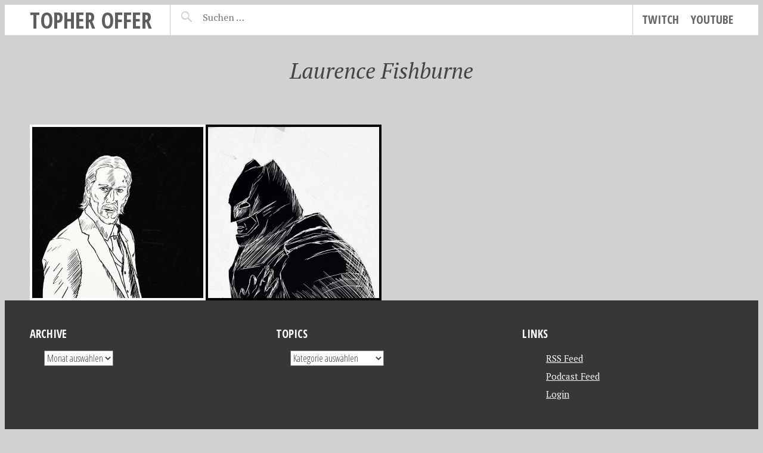

--- FILE ---
content_type: text/html; charset=UTF-8
request_url: https://topheroffer.de/tag/laurence-fishburne/
body_size: 7459
content:
<!DOCTYPE html>
<html lang="de">
<head>
<meta charset="UTF-8">
<meta name="viewport" content="width=device-width, initial-scale=1">
<link rel="profile" href="http://gmpg.org/xfn/11">
<link rel="pingback" href="https://topheroffer.de/xmlrpc.php">
<title>Laurence Fishburne &#8211; topher offer</title>
<meta name='robots' content='max-image-preview:large' />
<link rel='dns-prefetch' href='//fonts.googleapis.com' />
<style id='wp-img-auto-sizes-contain-inline-css' type='text/css'>
img:is([sizes=auto i],[sizes^="auto," i]){contain-intrinsic-size:3000px 1500px}
/*# sourceURL=wp-img-auto-sizes-contain-inline-css */
</style>
<style id='wp-emoji-styles-inline-css' type='text/css'>
img.wp-smiley, img.emoji {
display: inline !important;
border: none !important;
box-shadow: none !important;
height: 1em !important;
width: 1em !important;
margin: 0 0.07em !important;
vertical-align: -0.1em !important;
background: none !important;
padding: 0 !important;
}
/*# sourceURL=wp-emoji-styles-inline-css */
</style>
<!-- <link rel='stylesheet' id='wp-block-library-css' href='https://topheroffer.de/wp-includes/css/dist/block-library/style.min.css?ver=6.9' type='text/css' media='all' /> -->
<link rel="stylesheet" type="text/css" href="//topheroffer.de/wp-content/cache/wpfc-minified/q7ec5q2h/6ehjd.css" media="all"/>
<style id='global-styles-inline-css' type='text/css'>
:root{--wp--preset--aspect-ratio--square: 1;--wp--preset--aspect-ratio--4-3: 4/3;--wp--preset--aspect-ratio--3-4: 3/4;--wp--preset--aspect-ratio--3-2: 3/2;--wp--preset--aspect-ratio--2-3: 2/3;--wp--preset--aspect-ratio--16-9: 16/9;--wp--preset--aspect-ratio--9-16: 9/16;--wp--preset--color--black: #000000;--wp--preset--color--cyan-bluish-gray: #abb8c3;--wp--preset--color--white: #ffffff;--wp--preset--color--pale-pink: #f78da7;--wp--preset--color--vivid-red: #cf2e2e;--wp--preset--color--luminous-vivid-orange: #ff6900;--wp--preset--color--luminous-vivid-amber: #fcb900;--wp--preset--color--light-green-cyan: #7bdcb5;--wp--preset--color--vivid-green-cyan: #00d084;--wp--preset--color--pale-cyan-blue: #8ed1fc;--wp--preset--color--vivid-cyan-blue: #0693e3;--wp--preset--color--vivid-purple: #9b51e0;--wp--preset--gradient--vivid-cyan-blue-to-vivid-purple: linear-gradient(135deg,rgb(6,147,227) 0%,rgb(155,81,224) 100%);--wp--preset--gradient--light-green-cyan-to-vivid-green-cyan: linear-gradient(135deg,rgb(122,220,180) 0%,rgb(0,208,130) 100%);--wp--preset--gradient--luminous-vivid-amber-to-luminous-vivid-orange: linear-gradient(135deg,rgb(252,185,0) 0%,rgb(255,105,0) 100%);--wp--preset--gradient--luminous-vivid-orange-to-vivid-red: linear-gradient(135deg,rgb(255,105,0) 0%,rgb(207,46,46) 100%);--wp--preset--gradient--very-light-gray-to-cyan-bluish-gray: linear-gradient(135deg,rgb(238,238,238) 0%,rgb(169,184,195) 100%);--wp--preset--gradient--cool-to-warm-spectrum: linear-gradient(135deg,rgb(74,234,220) 0%,rgb(151,120,209) 20%,rgb(207,42,186) 40%,rgb(238,44,130) 60%,rgb(251,105,98) 80%,rgb(254,248,76) 100%);--wp--preset--gradient--blush-light-purple: linear-gradient(135deg,rgb(255,206,236) 0%,rgb(152,150,240) 100%);--wp--preset--gradient--blush-bordeaux: linear-gradient(135deg,rgb(254,205,165) 0%,rgb(254,45,45) 50%,rgb(107,0,62) 100%);--wp--preset--gradient--luminous-dusk: linear-gradient(135deg,rgb(255,203,112) 0%,rgb(199,81,192) 50%,rgb(65,88,208) 100%);--wp--preset--gradient--pale-ocean: linear-gradient(135deg,rgb(255,245,203) 0%,rgb(182,227,212) 50%,rgb(51,167,181) 100%);--wp--preset--gradient--electric-grass: linear-gradient(135deg,rgb(202,248,128) 0%,rgb(113,206,126) 100%);--wp--preset--gradient--midnight: linear-gradient(135deg,rgb(2,3,129) 0%,rgb(40,116,252) 100%);--wp--preset--font-size--small: 13px;--wp--preset--font-size--medium: 20px;--wp--preset--font-size--large: 36px;--wp--preset--font-size--x-large: 42px;--wp--preset--spacing--20: 0.44rem;--wp--preset--spacing--30: 0.67rem;--wp--preset--spacing--40: 1rem;--wp--preset--spacing--50: 1.5rem;--wp--preset--spacing--60: 2.25rem;--wp--preset--spacing--70: 3.38rem;--wp--preset--spacing--80: 5.06rem;--wp--preset--shadow--natural: 6px 6px 9px rgba(0, 0, 0, 0.2);--wp--preset--shadow--deep: 12px 12px 50px rgba(0, 0, 0, 0.4);--wp--preset--shadow--sharp: 6px 6px 0px rgba(0, 0, 0, 0.2);--wp--preset--shadow--outlined: 6px 6px 0px -3px rgb(255, 255, 255), 6px 6px rgb(0, 0, 0);--wp--preset--shadow--crisp: 6px 6px 0px rgb(0, 0, 0);}:where(.is-layout-flex){gap: 0.5em;}:where(.is-layout-grid){gap: 0.5em;}body .is-layout-flex{display: flex;}.is-layout-flex{flex-wrap: wrap;align-items: center;}.is-layout-flex > :is(*, div){margin: 0;}body .is-layout-grid{display: grid;}.is-layout-grid > :is(*, div){margin: 0;}:where(.wp-block-columns.is-layout-flex){gap: 2em;}:where(.wp-block-columns.is-layout-grid){gap: 2em;}:where(.wp-block-post-template.is-layout-flex){gap: 1.25em;}:where(.wp-block-post-template.is-layout-grid){gap: 1.25em;}.has-black-color{color: var(--wp--preset--color--black) !important;}.has-cyan-bluish-gray-color{color: var(--wp--preset--color--cyan-bluish-gray) !important;}.has-white-color{color: var(--wp--preset--color--white) !important;}.has-pale-pink-color{color: var(--wp--preset--color--pale-pink) !important;}.has-vivid-red-color{color: var(--wp--preset--color--vivid-red) !important;}.has-luminous-vivid-orange-color{color: var(--wp--preset--color--luminous-vivid-orange) !important;}.has-luminous-vivid-amber-color{color: var(--wp--preset--color--luminous-vivid-amber) !important;}.has-light-green-cyan-color{color: var(--wp--preset--color--light-green-cyan) !important;}.has-vivid-green-cyan-color{color: var(--wp--preset--color--vivid-green-cyan) !important;}.has-pale-cyan-blue-color{color: var(--wp--preset--color--pale-cyan-blue) !important;}.has-vivid-cyan-blue-color{color: var(--wp--preset--color--vivid-cyan-blue) !important;}.has-vivid-purple-color{color: var(--wp--preset--color--vivid-purple) !important;}.has-black-background-color{background-color: var(--wp--preset--color--black) !important;}.has-cyan-bluish-gray-background-color{background-color: var(--wp--preset--color--cyan-bluish-gray) !important;}.has-white-background-color{background-color: var(--wp--preset--color--white) !important;}.has-pale-pink-background-color{background-color: var(--wp--preset--color--pale-pink) !important;}.has-vivid-red-background-color{background-color: var(--wp--preset--color--vivid-red) !important;}.has-luminous-vivid-orange-background-color{background-color: var(--wp--preset--color--luminous-vivid-orange) !important;}.has-luminous-vivid-amber-background-color{background-color: var(--wp--preset--color--luminous-vivid-amber) !important;}.has-light-green-cyan-background-color{background-color: var(--wp--preset--color--light-green-cyan) !important;}.has-vivid-green-cyan-background-color{background-color: var(--wp--preset--color--vivid-green-cyan) !important;}.has-pale-cyan-blue-background-color{background-color: var(--wp--preset--color--pale-cyan-blue) !important;}.has-vivid-cyan-blue-background-color{background-color: var(--wp--preset--color--vivid-cyan-blue) !important;}.has-vivid-purple-background-color{background-color: var(--wp--preset--color--vivid-purple) !important;}.has-black-border-color{border-color: var(--wp--preset--color--black) !important;}.has-cyan-bluish-gray-border-color{border-color: var(--wp--preset--color--cyan-bluish-gray) !important;}.has-white-border-color{border-color: var(--wp--preset--color--white) !important;}.has-pale-pink-border-color{border-color: var(--wp--preset--color--pale-pink) !important;}.has-vivid-red-border-color{border-color: var(--wp--preset--color--vivid-red) !important;}.has-luminous-vivid-orange-border-color{border-color: var(--wp--preset--color--luminous-vivid-orange) !important;}.has-luminous-vivid-amber-border-color{border-color: var(--wp--preset--color--luminous-vivid-amber) !important;}.has-light-green-cyan-border-color{border-color: var(--wp--preset--color--light-green-cyan) !important;}.has-vivid-green-cyan-border-color{border-color: var(--wp--preset--color--vivid-green-cyan) !important;}.has-pale-cyan-blue-border-color{border-color: var(--wp--preset--color--pale-cyan-blue) !important;}.has-vivid-cyan-blue-border-color{border-color: var(--wp--preset--color--vivid-cyan-blue) !important;}.has-vivid-purple-border-color{border-color: var(--wp--preset--color--vivid-purple) !important;}.has-vivid-cyan-blue-to-vivid-purple-gradient-background{background: var(--wp--preset--gradient--vivid-cyan-blue-to-vivid-purple) !important;}.has-light-green-cyan-to-vivid-green-cyan-gradient-background{background: var(--wp--preset--gradient--light-green-cyan-to-vivid-green-cyan) !important;}.has-luminous-vivid-amber-to-luminous-vivid-orange-gradient-background{background: var(--wp--preset--gradient--luminous-vivid-amber-to-luminous-vivid-orange) !important;}.has-luminous-vivid-orange-to-vivid-red-gradient-background{background: var(--wp--preset--gradient--luminous-vivid-orange-to-vivid-red) !important;}.has-very-light-gray-to-cyan-bluish-gray-gradient-background{background: var(--wp--preset--gradient--very-light-gray-to-cyan-bluish-gray) !important;}.has-cool-to-warm-spectrum-gradient-background{background: var(--wp--preset--gradient--cool-to-warm-spectrum) !important;}.has-blush-light-purple-gradient-background{background: var(--wp--preset--gradient--blush-light-purple) !important;}.has-blush-bordeaux-gradient-background{background: var(--wp--preset--gradient--blush-bordeaux) !important;}.has-luminous-dusk-gradient-background{background: var(--wp--preset--gradient--luminous-dusk) !important;}.has-pale-ocean-gradient-background{background: var(--wp--preset--gradient--pale-ocean) !important;}.has-electric-grass-gradient-background{background: var(--wp--preset--gradient--electric-grass) !important;}.has-midnight-gradient-background{background: var(--wp--preset--gradient--midnight) !important;}.has-small-font-size{font-size: var(--wp--preset--font-size--small) !important;}.has-medium-font-size{font-size: var(--wp--preset--font-size--medium) !important;}.has-large-font-size{font-size: var(--wp--preset--font-size--large) !important;}.has-x-large-font-size{font-size: var(--wp--preset--font-size--x-large) !important;}
/*# sourceURL=global-styles-inline-css */
</style>
<style id='classic-theme-styles-inline-css' type='text/css'>
/*! This file is auto-generated */
.wp-block-button__link{color:#fff;background-color:#32373c;border-radius:9999px;box-shadow:none;text-decoration:none;padding:calc(.667em + 2px) calc(1.333em + 2px);font-size:1.125em}.wp-block-file__button{background:#32373c;color:#fff;text-decoration:none}
/*# sourceURL=/wp-includes/css/classic-themes.min.css */
</style>
<!-- <link rel='stylesheet' id='pictorico-style-css' href='https://topheroffer.de/wp-content/themes/pictorico/style.css?ver=6.9' type='text/css' media='all' /> -->
<!-- <link rel='stylesheet' id='genericons-css' href='https://topheroffer.de/wp-content/themes/pictorico/genericons/genericons.css?ver=3.0.3' type='text/css' media='all' /> -->
<link rel="stylesheet" type="text/css" href="//topheroffer.de/wp-content/cache/wpfc-minified/d3v60cjk/e49bk.css" media="all"/>
<link rel='stylesheet' id='pictorico-open-sans-condensed-css' href='https://fonts.googleapis.com/css?family=Open+Sans+Condensed%3A300%2C300italic%2C700&#038;subset=latin%2Clatin-ext&#038;ver=6.9' type='text/css' media='all' />
<link rel='stylesheet' id='pictorico-pt-serif-css' href='https://fonts.googleapis.com/css?family=PT+Serif%3A400%2C700%2C400italic%2C700italic&#038;ver=6.9' type='text/css' media='all' />
<link rel="https://api.w.org/" href="https://topheroffer.de/wp-json/" /><link rel="alternate" title="JSON" type="application/json" href="https://topheroffer.de/wp-json/wp/v2/tags/272" /><link rel="EditURI" type="application/rsd+xml" title="RSD" href="https://topheroffer.de/xmlrpc.php?rsd" />
<meta name="generator" content="WordPress 6.9" />
<script type="text/javascript"><!--
function powerpress_pinw(pinw_url){window.open(pinw_url, 'PowerPressPlayer','toolbar=0,status=0,resizable=1,width=460,height=320');	return false;}
//-->
// tabnab protection
window.addEventListener('load', function () {
// make all links have rel="noopener noreferrer"
document.querySelectorAll('a[target="_blank"]').forEach(link => {
link.setAttribute('rel', 'noopener noreferrer');
});
});
</script>
<style type="text/css">
.site-title a,
.site-description {
color: #5e5e5e;
}
</style>
<style type="text/css" id="custom-background-css">
body.custom-background { background-color: #d1d1d1; }
</style>
<link rel="alternate" title="ActivityPub (JSON)" type="application/activity+json" href="https://topheroffer.de/?term_id=272" />
<style type="text/css" id="wp-custom-css">
/*
Willkommen bei Individuelles CSS
Wie es funktioniert, steht unter http://wp.me/PEmnE-Bt
*/
.comment-form label {
display: inline-block;
width: 160px;
}		</style>
</head>
<body class="archive tag tag-laurence-fishburne tag-272 custom-background wp-theme-pictorico">
<div id="page" class="hfeed site">
<header id="masthead" class="site-header" role="banner">
<div class="site-header-inner">
<div class="site-branding">
<h1 class="site-title"><a href="https://topheroffer.de/" rel="home">topher offer</a></h1>
<h2 class="site-description"></h2>
</div>
<nav id="site-navigation" class="main-navigation" role="navigation">
<h1 class="menu-toggle"><span class="screen-reader-text">Menü</span></h1>
<a class="skip-link screen-reader-text" href="#content">Zum Inhalt springen</a>
<div class="menu-gaming-container"><ul id="menu-gaming" class="menu"><li id="menu-item-1220" class="menu-item menu-item-type-custom menu-item-object-custom menu-item-1220"><a href="https://www.twitch.tv/topheroffer">Twitch</a></li>
<li id="menu-item-1221" class="menu-item menu-item-type-custom menu-item-object-custom menu-item-1221"><a href="https://www.youtube.com/channel/UCR9UCNsjKo1AZrULz0P1IDw">YouTube</a></li>
</ul></div>			</nav><!-- #site-navigation -->
<div class="header-search">
<form role="search" method="get" class="search-form" action="https://topheroffer.de/">
<label>
<span class="screen-reader-text">Suche nach:</span>
<input type="search" class="search-field" placeholder="Suchen …" value="" name="s" />
</label>
<input type="submit" class="search-submit" value="Suchen" />
</form>			</div>
</div>
</header><!-- #masthead -->
<div id="content" class="site-content">
<section id="primary" class="content-area">
<main id="main" class="site-main" role="main">
<header class="page-header">
<h1 class="page-title">
Laurence Fishburne				</h1>
</header><!-- .page-header -->
<article id="post-510" class="post-510 post type-post status-publish format-audio has-post-thumbnail hentry category-movies category-podcast category-review tag-chad-stahelski tag-derek-kolstad tag-ian-mcshane tag-keanu-reeves tag-laurence-fishburne tag-ruby-rose post_format-post-format-audio">
<div class="entry-thumbnail">
<a href="https://topheroffer.de/2017/02/26/john-wick-chapter-2-review/" title="JOHN WICK: CHAPTER 2 &#8211; REVIEW">
<img width="590" height="590" src="https://topheroffer.de/wp-content/uploads/2017/02/John-Wick-Chapter-2-CUT-590x590.jpg" class="attachment-pictorico-home size-pictorico-home wp-post-image" alt="" decoding="async" fetchpriority="high" srcset="https://topheroffer.de/wp-content/uploads/2017/02/John-Wick-Chapter-2-CUT-590x590.jpg 590w, https://topheroffer.de/wp-content/uploads/2017/02/John-Wick-Chapter-2-CUT-150x150.jpg 150w, https://topheroffer.de/wp-content/uploads/2017/02/John-Wick-Chapter-2-CUT-300x300.jpg 300w, https://topheroffer.de/wp-content/uploads/2017/02/John-Wick-Chapter-2-CUT-768x768.jpg 768w, https://topheroffer.de/wp-content/uploads/2017/02/John-Wick-Chapter-2-CUT-1024x1024.jpg 1024w, https://topheroffer.de/wp-content/uploads/2017/02/John-Wick-Chapter-2-CUT-50x50.jpg 50w, https://topheroffer.de/wp-content/uploads/2017/02/John-Wick-Chapter-2-CUT.jpg 1110w" sizes="(max-width: 590px) 100vw, 590px" />					</a>
</div>
<header class="entry-header">
<div class="entry-meta">
<span class="posted-on"><a href="https://topheroffer.de/2017/02/26/john-wick-chapter-2-review/" rel="bookmark"><time class="entry-date published" datetime="2017-02-26T11:57:42+01:00">26. Februar 2017</time><time class="updated" datetime="2020-02-16T22:18:01+01:00">16. Februar 2020</time></a></span>		</div><!-- .entry-meta -->
<a class="entry-format" href="https://topheroffer.de/type/audio/" title="Alle Audio Beiträge"><span class="screen-reader-text">Audio</span></a>
<h1 class="entry-title"><a href="https://topheroffer.de/2017/02/26/john-wick-chapter-2-review/" rel="bookmark">JOHN WICK: CHAPTER 2 &#8211; REVIEW</a></h1>		
</header><!-- .entry-header -->
<footer class="entry-footer">
</footer><!-- .entry-footer -->
</article><!-- #post-## -->
<article id="post-388" class="post-388 post type-post status-publish format-audio has-post-thumbnail hentry category-movies category-podcast category-review tag-amy-adams tag-ben-affleck tag-gal-gardot tag-henry-cavill tag-jesse-eisenberg tag-laurence-fishburne tag-zack-snyder post_format-post-format-audio">
<div class="entry-thumbnail">
<a href="https://topheroffer.de/2016/04/05/batman-v-superman-spoiler-review/" title="Batman v Superman &#8211; Spoiler Review">
<img width="590" height="590" src="https://topheroffer.de/wp-content/uploads/2016/04/Batman-v-Superman-2-cut-590x590.jpg" class="attachment-pictorico-home size-pictorico-home wp-post-image" alt="" decoding="async" srcset="https://topheroffer.de/wp-content/uploads/2016/04/Batman-v-Superman-2-cut-590x590.jpg 590w, https://topheroffer.de/wp-content/uploads/2016/04/Batman-v-Superman-2-cut-150x150.jpg 150w, https://topheroffer.de/wp-content/uploads/2016/04/Batman-v-Superman-2-cut-300x300.jpg 300w, https://topheroffer.de/wp-content/uploads/2016/04/Batman-v-Superman-2-cut-768x768.jpg 768w, https://topheroffer.de/wp-content/uploads/2016/04/Batman-v-Superman-2-cut-1024x1024.jpg 1024w, https://topheroffer.de/wp-content/uploads/2016/04/Batman-v-Superman-2-cut-50x50.jpg 50w, https://topheroffer.de/wp-content/uploads/2016/04/Batman-v-Superman-2-cut.jpg 1110w" sizes="(max-width: 590px) 100vw, 590px" />					</a>
</div>
<header class="entry-header">
<div class="entry-meta">
<span class="posted-on"><a href="https://topheroffer.de/2016/04/05/batman-v-superman-spoiler-review/" rel="bookmark"><time class="entry-date published" datetime="2016-04-05T12:05:05+02:00">5. April 2016</time><time class="updated" datetime="2020-02-16T22:28:32+01:00">16. Februar 2020</time></a></span>		</div><!-- .entry-meta -->
<a class="entry-format" href="https://topheroffer.de/type/audio/" title="Alle Audio Beiträge"><span class="screen-reader-text">Audio</span></a>
<h1 class="entry-title"><a href="https://topheroffer.de/2016/04/05/batman-v-superman-spoiler-review/" rel="bookmark">Batman v Superman &#8211; Spoiler Review</a></h1>		
</header><!-- .entry-header -->
<footer class="entry-footer">
</footer><!-- .entry-footer -->
</article><!-- #post-## -->
</main><!-- #main -->
</section><!-- #primary -->

</div><!-- #content -->
<div id="secondary" class="widget-areas" role="complementary">
<div class="widget-areas-inner">
<div class="widget-area">
<aside id="archives-2" class="widget widget_archive"><h1 class="widget-title">Archive</h1>		<label class="screen-reader-text" for="archives-dropdown-2">Archive</label>
<select id="archives-dropdown-2" name="archive-dropdown">
<option value="">Monat auswählen</option>
<option value='https://topheroffer.de/2026/01/'> Januar 2026 </option>
<option value='https://topheroffer.de/2025/11/'> November 2025 </option>
<option value='https://topheroffer.de/2025/08/'> August 2025 </option>
<option value='https://topheroffer.de/2025/07/'> Juli 2025 </option>
<option value='https://topheroffer.de/2025/02/'> Februar 2025 </option>
<option value='https://topheroffer.de/2025/01/'> Januar 2025 </option>
<option value='https://topheroffer.de/2024/11/'> November 2024 </option>
<option value='https://topheroffer.de/2024/08/'> August 2024 </option>
<option value='https://topheroffer.de/2024/07/'> Juli 2024 </option>
<option value='https://topheroffer.de/2024/05/'> Mai 2024 </option>
<option value='https://topheroffer.de/2024/03/'> März 2024 </option>
<option value='https://topheroffer.de/2024/01/'> Januar 2024 </option>
<option value='https://topheroffer.de/2023/11/'> November 2023 </option>
<option value='https://topheroffer.de/2023/10/'> Oktober 2023 </option>
<option value='https://topheroffer.de/2023/07/'> Juli 2023 </option>
<option value='https://topheroffer.de/2023/06/'> Juni 2023 </option>
<option value='https://topheroffer.de/2023/03/'> März 2023 </option>
<option value='https://topheroffer.de/2023/02/'> Februar 2023 </option>
<option value='https://topheroffer.de/2023/01/'> Januar 2023 </option>
<option value='https://topheroffer.de/2022/11/'> November 2022 </option>
<option value='https://topheroffer.de/2022/07/'> Juli 2022 </option>
<option value='https://topheroffer.de/2022/06/'> Juni 2022 </option>
<option value='https://topheroffer.de/2022/05/'> Mai 2022 </option>
<option value='https://topheroffer.de/2022/04/'> April 2022 </option>
<option value='https://topheroffer.de/2022/03/'> März 2022 </option>
<option value='https://topheroffer.de/2022/01/'> Januar 2022 </option>
<option value='https://topheroffer.de/2021/11/'> November 2021 </option>
<option value='https://topheroffer.de/2021/10/'> Oktober 2021 </option>
<option value='https://topheroffer.de/2021/09/'> September 2021 </option>
<option value='https://topheroffer.de/2021/08/'> August 2021 </option>
<option value='https://topheroffer.de/2021/07/'> Juli 2021 </option>
<option value='https://topheroffer.de/2021/06/'> Juni 2021 </option>
<option value='https://topheroffer.de/2021/05/'> Mai 2021 </option>
<option value='https://topheroffer.de/2021/03/'> März 2021 </option>
<option value='https://topheroffer.de/2021/02/'> Februar 2021 </option>
<option value='https://topheroffer.de/2021/01/'> Januar 2021 </option>
<option value='https://topheroffer.de/2020/12/'> Dezember 2020 </option>
<option value='https://topheroffer.de/2020/10/'> Oktober 2020 </option>
<option value='https://topheroffer.de/2020/09/'> September 2020 </option>
<option value='https://topheroffer.de/2020/07/'> Juli 2020 </option>
<option value='https://topheroffer.de/2020/06/'> Juni 2020 </option>
<option value='https://topheroffer.de/2020/05/'> Mai 2020 </option>
<option value='https://topheroffer.de/2020/04/'> April 2020 </option>
<option value='https://topheroffer.de/2020/03/'> März 2020 </option>
<option value='https://topheroffer.de/2020/02/'> Februar 2020 </option>
<option value='https://topheroffer.de/2020/01/'> Januar 2020 </option>
<option value='https://topheroffer.de/2019/12/'> Dezember 2019 </option>
<option value='https://topheroffer.de/2019/11/'> November 2019 </option>
<option value='https://topheroffer.de/2019/10/'> Oktober 2019 </option>
<option value='https://topheroffer.de/2019/09/'> September 2019 </option>
<option value='https://topheroffer.de/2019/08/'> August 2019 </option>
<option value='https://topheroffer.de/2019/07/'> Juli 2019 </option>
<option value='https://topheroffer.de/2019/06/'> Juni 2019 </option>
<option value='https://topheroffer.de/2019/05/'> Mai 2019 </option>
<option value='https://topheroffer.de/2019/04/'> April 2019 </option>
<option value='https://topheroffer.de/2019/03/'> März 2019 </option>
<option value='https://topheroffer.de/2019/02/'> Februar 2019 </option>
<option value='https://topheroffer.de/2019/01/'> Januar 2019 </option>
<option value='https://topheroffer.de/2018/12/'> Dezember 2018 </option>
<option value='https://topheroffer.de/2018/11/'> November 2018 </option>
<option value='https://topheroffer.de/2018/10/'> Oktober 2018 </option>
<option value='https://topheroffer.de/2018/06/'> Juni 2018 </option>
<option value='https://topheroffer.de/2018/05/'> Mai 2018 </option>
<option value='https://topheroffer.de/2018/04/'> April 2018 </option>
<option value='https://topheroffer.de/2018/03/'> März 2018 </option>
<option value='https://topheroffer.de/2018/02/'> Februar 2018 </option>
<option value='https://topheroffer.de/2018/01/'> Januar 2018 </option>
<option value='https://topheroffer.de/2017/12/'> Dezember 2017 </option>
<option value='https://topheroffer.de/2017/11/'> November 2017 </option>
<option value='https://topheroffer.de/2017/10/'> Oktober 2017 </option>
<option value='https://topheroffer.de/2017/08/'> August 2017 </option>
<option value='https://topheroffer.de/2017/07/'> Juli 2017 </option>
<option value='https://topheroffer.de/2017/06/'> Juni 2017 </option>
<option value='https://topheroffer.de/2017/05/'> Mai 2017 </option>
<option value='https://topheroffer.de/2017/04/'> April 2017 </option>
<option value='https://topheroffer.de/2017/03/'> März 2017 </option>
<option value='https://topheroffer.de/2017/02/'> Februar 2017 </option>
<option value='https://topheroffer.de/2017/01/'> Januar 2017 </option>
<option value='https://topheroffer.de/2016/12/'> Dezember 2016 </option>
<option value='https://topheroffer.de/2016/11/'> November 2016 </option>
<option value='https://topheroffer.de/2016/10/'> Oktober 2016 </option>
<option value='https://topheroffer.de/2016/09/'> September 2016 </option>
<option value='https://topheroffer.de/2016/08/'> August 2016 </option>
<option value='https://topheroffer.de/2016/05/'> Mai 2016 </option>
<option value='https://topheroffer.de/2016/04/'> April 2016 </option>
<option value='https://topheroffer.de/2016/03/'> März 2016 </option>
<option value='https://topheroffer.de/2016/02/'> Februar 2016 </option>
<option value='https://topheroffer.de/2016/01/'> Januar 2016 </option>
<option value='https://topheroffer.de/2015/12/'> Dezember 2015 </option>
<option value='https://topheroffer.de/2015/11/'> November 2015 </option>
<option value='https://topheroffer.de/2015/10/'> Oktober 2015 </option>
<option value='https://topheroffer.de/2015/09/'> September 2015 </option>
<option value='https://topheroffer.de/2015/08/'> August 2015 </option>
<option value='https://topheroffer.de/2015/07/'> Juli 2015 </option>
<option value='https://topheroffer.de/2015/06/'> Juni 2015 </option>
</select>
<script type="text/javascript">
/* <![CDATA[ */
( ( dropdownId ) => {
const dropdown = document.getElementById( dropdownId );
function onSelectChange() {
setTimeout( () => {
if ( 'escape' === dropdown.dataset.lastkey ) {
return;
}
if ( dropdown.value ) {
document.location.href = dropdown.value;
}
}, 250 );
}
function onKeyUp( event ) {
if ( 'Escape' === event.key ) {
dropdown.dataset.lastkey = 'escape';
} else {
delete dropdown.dataset.lastkey;
}
}
function onClick() {
delete dropdown.dataset.lastkey;
}
dropdown.addEventListener( 'keyup', onKeyUp );
dropdown.addEventListener( 'click', onClick );
dropdown.addEventListener( 'change', onSelectChange );
})( "archives-dropdown-2" );
//# sourceURL=WP_Widget_Archives%3A%3Awidget
/* ]]> */
</script>
</aside>				</div>
<div class="widget-area">
<aside id="categories-2" class="widget widget_categories"><h1 class="widget-title">Topics</h1><form action="https://topheroffer.de" method="get"><label class="screen-reader-text" for="cat">Topics</label><select  name='cat' id='cat' class='postform'>
<option value='-1'>Kategorie auswählen</option>
<option class="level-0" value="1">Allgemein</option>
<option class="level-0" value="34">Art and Culture</option>
<option class="level-0" value="497">Classic Couch Cinema</option>
<option class="level-0" value="17">Games</option>
<option class="level-0" value="54">Lets get ready to mumble</option>
<option class="level-0" value="29">Looking forward to</option>
<option class="level-0" value="4">Movies</option>
<option class="level-0" value="2">Podcast</option>
<option class="level-0" value="3">Review</option>
<option class="level-0" value="82">TV/Streaming</option>
</select>
</form><script type="text/javascript">
/* <![CDATA[ */
( ( dropdownId ) => {
const dropdown = document.getElementById( dropdownId );
function onSelectChange() {
setTimeout( () => {
if ( 'escape' === dropdown.dataset.lastkey ) {
return;
}
if ( dropdown.value && parseInt( dropdown.value ) > 0 && dropdown instanceof HTMLSelectElement ) {
dropdown.parentElement.submit();
}
}, 250 );
}
function onKeyUp( event ) {
if ( 'Escape' === event.key ) {
dropdown.dataset.lastkey = 'escape';
} else {
delete dropdown.dataset.lastkey;
}
}
function onClick() {
delete dropdown.dataset.lastkey;
}
dropdown.addEventListener( 'keyup', onKeyUp );
dropdown.addEventListener( 'click', onClick );
dropdown.addEventListener( 'change', onSelectChange );
})( "cat" );
//# sourceURL=WP_Widget_Categories%3A%3Awidget
/* ]]> */
</script>
</aside>				</div>
<div class="widget-area">
<aside id="nav_menu-5" class="widget widget_nav_menu"><h1 class="widget-title">Links</h1><div class="menu-links-container"><ul id="menu-links" class="menu"><li id="menu-item-284" class="menu-item menu-item-type-custom menu-item-object-custom menu-item-284"><a href="http://topheroffer.de/feed/">RSS Feed</a></li>
<li id="menu-item-286" class="menu-item menu-item-type-custom menu-item-object-custom menu-item-286"><a href="http://topheroffer.de/feed/podcast/">Podcast Feed</a></li>
<li id="menu-item-285" class="menu-item menu-item-type-custom menu-item-object-custom menu-item-285"><a href="http://topheroffer.de/wp-admin/">Login</a></li>
</ul></div></aside>				</div>
</div>
</div><!-- #secondary -->
<footer id="colophon" class="site-footer" role="contentinfo">
<div class="site-info">
<a href="http://wordpress.org/">Proudly powered by WordPress</a>
<span class="sep"> &bull; </span>
Theme: Pictorico von <a href="http://wordpress.com/themes/pictorico/" rel="designer">WordPress.com</a>.		</div><!-- .site-info -->
</footer><!-- #colophon -->
</div><!-- #page -->
<script type="speculationrules">
{"prefetch":[{"source":"document","where":{"and":[{"href_matches":"/*"},{"not":{"href_matches":["/wp-*.php","/wp-admin/*","/wp-content/uploads/*","/wp-content/*","/wp-content/plugins/*","/wp-content/themes/pictorico/*","/*\\?(.+)"]}},{"not":{"selector_matches":"a[rel~=\"nofollow\"]"}},{"not":{"selector_matches":".no-prefetch, .no-prefetch a"}}]},"eagerness":"conservative"}]}
</script>
<script type="text/javascript" src="https://topheroffer.de/wp-content/themes/pictorico/js/navigation.js?ver=20120206" id="pictorico-navigation-js"></script>
<script type="text/javascript" src="https://topheroffer.de/wp-content/themes/pictorico/js/skip-link-focus-fix.js?ver=20130115" id="pictorico-skip-link-focus-fix-js"></script>
<script id="wp-emoji-settings" type="application/json">
{"baseUrl":"https://s.w.org/images/core/emoji/17.0.2/72x72/","ext":".png","svgUrl":"https://s.w.org/images/core/emoji/17.0.2/svg/","svgExt":".svg","source":{"concatemoji":"https://topheroffer.de/wp-includes/js/wp-emoji-release.min.js?ver=6.9"}}
</script>
<script type="module">
/* <![CDATA[ */
/*! This file is auto-generated */
const a=JSON.parse(document.getElementById("wp-emoji-settings").textContent),o=(window._wpemojiSettings=a,"wpEmojiSettingsSupports"),s=["flag","emoji"];function i(e){try{var t={supportTests:e,timestamp:(new Date).valueOf()};sessionStorage.setItem(o,JSON.stringify(t))}catch(e){}}function c(e,t,n){e.clearRect(0,0,e.canvas.width,e.canvas.height),e.fillText(t,0,0);t=new Uint32Array(e.getImageData(0,0,e.canvas.width,e.canvas.height).data);e.clearRect(0,0,e.canvas.width,e.canvas.height),e.fillText(n,0,0);const a=new Uint32Array(e.getImageData(0,0,e.canvas.width,e.canvas.height).data);return t.every((e,t)=>e===a[t])}function p(e,t){e.clearRect(0,0,e.canvas.width,e.canvas.height),e.fillText(t,0,0);var n=e.getImageData(16,16,1,1);for(let e=0;e<n.data.length;e++)if(0!==n.data[e])return!1;return!0}function u(e,t,n,a){switch(t){case"flag":return n(e,"\ud83c\udff3\ufe0f\u200d\u26a7\ufe0f","\ud83c\udff3\ufe0f\u200b\u26a7\ufe0f")?!1:!n(e,"\ud83c\udde8\ud83c\uddf6","\ud83c\udde8\u200b\ud83c\uddf6")&&!n(e,"\ud83c\udff4\udb40\udc67\udb40\udc62\udb40\udc65\udb40\udc6e\udb40\udc67\udb40\udc7f","\ud83c\udff4\u200b\udb40\udc67\u200b\udb40\udc62\u200b\udb40\udc65\u200b\udb40\udc6e\u200b\udb40\udc67\u200b\udb40\udc7f");case"emoji":return!a(e,"\ud83e\u1fac8")}return!1}function f(e,t,n,a){let r;const o=(r="undefined"!=typeof WorkerGlobalScope&&self instanceof WorkerGlobalScope?new OffscreenCanvas(300,150):document.createElement("canvas")).getContext("2d",{willReadFrequently:!0}),s=(o.textBaseline="top",o.font="600 32px Arial",{});return e.forEach(e=>{s[e]=t(o,e,n,a)}),s}function r(e){var t=document.createElement("script");t.src=e,t.defer=!0,document.head.appendChild(t)}a.supports={everything:!0,everythingExceptFlag:!0},new Promise(t=>{let n=function(){try{var e=JSON.parse(sessionStorage.getItem(o));if("object"==typeof e&&"number"==typeof e.timestamp&&(new Date).valueOf()<e.timestamp+604800&&"object"==typeof e.supportTests)return e.supportTests}catch(e){}return null}();if(!n){if("undefined"!=typeof Worker&&"undefined"!=typeof OffscreenCanvas&&"undefined"!=typeof URL&&URL.createObjectURL&&"undefined"!=typeof Blob)try{var e="postMessage("+f.toString()+"("+[JSON.stringify(s),u.toString(),c.toString(),p.toString()].join(",")+"));",a=new Blob([e],{type:"text/javascript"});const r=new Worker(URL.createObjectURL(a),{name:"wpTestEmojiSupports"});return void(r.onmessage=e=>{i(n=e.data),r.terminate(),t(n)})}catch(e){}i(n=f(s,u,c,p))}t(n)}).then(e=>{for(const n in e)a.supports[n]=e[n],a.supports.everything=a.supports.everything&&a.supports[n],"flag"!==n&&(a.supports.everythingExceptFlag=a.supports.everythingExceptFlag&&a.supports[n]);var t;a.supports.everythingExceptFlag=a.supports.everythingExceptFlag&&!a.supports.flag,a.supports.everything||((t=a.source||{}).concatemoji?r(t.concatemoji):t.wpemoji&&t.twemoji&&(r(t.twemoji),r(t.wpemoji)))});
//# sourceURL=https://topheroffer.de/wp-includes/js/wp-emoji-loader.min.js
/* ]]> */
</script>
</body>
</html><!-- WP Fastest Cache file was created in 0.080 seconds, on 9. January 2026 @ 21:00 --><!-- via php -->

--- FILE ---
content_type: text/css
request_url: https://topheroffer.de/wp-content/cache/wpfc-minified/d3v60cjk/e49bk.css
body_size: 27941
content:
*/ html, body, div, span, applet, object, iframe,
h1, h2, h3, h4, h5, h6, p, blockquote, pre,
a, abbr, acronym, address, big, cite, code,
del, dfn, em, font, ins, kbd, q, s, samp,
small, strike, strong, sub, sup, tt, var,
dl, dt, dd, ol, ul, li,
fieldset, form, label, legend,
table, caption, tbody, tfoot, thead, tr, th, td, th {
border: 0;
font-family: inherit;
font-size: 100%;
font-style: inherit;
font-weight: inherit;
margin: 0;
outline: 0;
padding: 0;
vertical-align: baseline;
}
html {
font-size: 62.5%; overflow-y: scroll; -webkit-text-size-adjust: 100%; -ms-text-size-adjust: 100%; }
*,
*:before,
*:after { -webkit-box-sizing: border-box; -moz-box-sizing: border-box; box-sizing: border-box;
}
body {
background: #fff;
}
article,
aside,
details,
figcaption,
figure,
footer,
header,
main,
nav,
section {
display: block;
}
ol, ul {
list-style: none;
}
table { border-collapse: separate;
border-spacing: 0;
}
caption, th, td, th {
font-weight: normal;
text-align: left;
}
blockquote:before, blockquote:after,
q:before, q:after {
content: "";
}
blockquote, q {
quotes: "" "";
}
a:focus {
outline: thin dotted;
}
a:hover,
a:active {
outline: 0;
}
a img {
border: 0;
} * html {
font-size: 100%;
}
html {
font-size: 16px;
line-height: 1.5em;
}
body {
-ms-word-wrap: break-word;
word-wrap: break-word;
}
body,
button,
input,
select,
textarea {
color: #404040;
font-family: Georgia, "Bitstream Charter", serif;
font-size: 16px;
font-weight: 400;
} h1, h2, h3, h4, h5, h6 {
clear: both;
}
hr {
border: 1px solid #ccc;
border-width: 0 0 1px 0;
height: 0;
margin-top: -1px;
margin-bottom: 24px;
padding-top: 24px;
} p {
margin-bottom: 24px;
}
ul, ol {
margin: 0 0 24px 36px;
}
ul {
list-style: disc;
}
ol {
list-style: decimal;
}
li > ul,
li > ol {
margin-bottom: 0;
margin-left: 24px;
}
dt {
font-weight: 600;
}
dd {
margin: 0 24px 24px;
}
b, strong {
font-weight: 600;
}
dfn, cite, em, i {
font-style: italic;
}
blockquote {
margin: 0 24px;
}
address {
margin: 0 0 24px;
}
pre {
background: rgba(119, 119, 119, 0.5);
font-family: "Courier 10 Pitch", Courier, monospace;
font-size: 0.9375em;
line-height: 1.6em;
margin-top: -2px;
margin-bottom: 24px;
max-width: 100%;
overflow: auto;
padding: 24px;
}
code, kbd, tt, var {
font-family: Monaco, Consolas, "Andale Mono", "DejaVu Sans Mono", monospace;
font-size: 0.875em;
line-height: 1.71429em;
}
abbr, acronym {
border-bottom: 1px dotted #666;
cursor: help;
}
mark, ins {
background: #fff9c0;
text-decoration: none;
}
sup,
sub {
font-size: 75%;
height: 0;
line-height: 0;
position: relative;
vertical-align: baseline;
}
sup {
bottom: 1ex;
}
sub {
top: .5ex;
}
small {
font-size: 75%;
}
big {
font-size: 125%;
}
figure {
margin: 0;
}
table {
margin: 0 0 24px;
width: 100%;
}
th {
font-weight: bold;
}
img {
height: auto; max-width: 100%; } .alignleft {
display: inline;
float: left;
margin-right: 24px;
}
.alignright {
display: inline;
float: right;
margin-left: 24px;
}
.aligncenter {
clear: both;
display: block;
margin: 0 auto;
} .screen-reader-text {
clip: rect(1px, 1px, 1px, 1px);
position: absolute !important;
left: -1000em;
}
.screen-reader-text:focus {
background-color: #fff;
border: 1px solid #000;
-webkit-box-shadow: rgba(0, 0, 0, 0.6) 2px 2px 10px;
-moz-box-shadow: rgba(0, 0, 0, 0.6) 2px 2px 10px;
box-shadow: rgba(0, 0, 0, 0.6) 2px 2px 10px;
clip: auto !important;
display: inline-block;
font-weight: 600;
line-height: 24px;
padding: 24px;
z-index: 100000;
position: absolute !important;
top: 24px;
left: 24px;
} .clear:before,
.clear:after {
content: '';
display: table;
}
.clear:after {
clear: both;
}
.entry-content:before,
.entry-content:after {
content: '';
display: table;
}
.entry-content:after {
clear: both;
}
.comment-content:before,
.comment-content:after {
content: '';
display: table;
}
.comment-content:after {
clear: both;
}
.site-header:before,
.site-header:after {
content: '';
display: table;
}
.site-header:after {
clear: both;
}
.site-content:before,
.site-content:after {
content: '';
display: table;
}
.site-content:after {
clear: both;
}
.site-footer:before,
.site-footer:after {
content: '';
display: table;
}
.site-footer:after {
clear: both;
}
.nav-links:before,
.nav-links:after {
content: '';
display: table;
}
.nav-links:after {
clear: both;
} button,
input,
select,
textarea {
margin: 0; vertical-align: baseline; *vertical-align: middle; }
button,
input[type="button"],
input[type="reset"],
input[type="submit"] {
border: 1px solid #ccc;
border-color: #ccc #ccc #bbb #ccc;
border-radius: 3px;
background: #e6e6e6;
box-shadow: inset 0 1px 0 rgba(255, 255, 255, 0.5), inset 0 15px 17px rgba(255, 255, 255, 0.5), inset 0 -5px 12px rgba(0, 0, 0, 0.05);
color: rgba(0, 0, 0, 0.8);
cursor: pointer; -webkit-appearance: button; text-shadow: 0 1px 0 rgba(255, 255, 255, 0.8);
}
button:hover,
input[type="button"]:hover,
input[type="reset"]:hover,
input[type="submit"]:hover {
border-color: #ccc #bbb #aaa #bbb;
box-shadow: inset 0 1px 0 rgba(255, 255, 255, 0.8), inset 0 15px 17px rgba(255, 255, 255, 0.8), inset 0 -5px 12px rgba(0, 0, 0, 0.02);
}
button:focus,
input[type="button"]:focus,
input[type="reset"]:focus,
input[type="submit"]:focus,
button:active,
input[type="button"]:active,
input[type="reset"]:active,
input[type="submit"]:active {
border-color: #aaa #bbb #bbb #bbb;
box-shadow: inset 0 -1px 0 rgba(255, 255, 255, 0.5), inset 0 2px 5px rgba(0, 0, 0, 0.15);
}
input[type="checkbox"],
input[type="radio"] {
padding: 0; }
input[type="search"] {
-webkit-appearance: textfield; -webkit-box-sizing: content-box; -moz-box-sizing: content-box;
box-sizing: content-box;
}
input[type="search"]::-webkit-search-decoration { -webkit-appearance: none;
}
button::-moz-focus-inner,
input::-moz-focus-inner { border: 0;
padding: 0;
}
input[type="text"],
input[type="email"],
input[type="url"],
input[type="password"],
input[type="search"],
textarea {
color: #666;
border: 1px solid #ccc;
border-radius: 3px;
}
input[type="text"]:focus,
input[type="email"]:focus,
input[type="url"]:focus,
input[type="password"]:focus,
input[type="search"]:focus,
textarea:focus {
color: #111;
}
input[type="text"],
input[type="email"],
input[type="url"],
input[type="password"],
input[type="search"] {
padding: 3px;
}
textarea {
overflow: auto; padding-left: 3px;
vertical-align: top; width: 98%;
}
* html {
font-size: 125%;
}
html {
font-size: 20px;
line-height: 1.5em;
}
.header-search label:before,
.menu-toggle:before,
.blog .site-content .entry-format:before,
.archive .site-content .entry-format:before,
.search .site-content .entry-format:before,
.blog .site-content .format-link .entry-title a:after,
.archive .site-content .format-link .entry-title a:after,
.search .site-content .format-link .entry-title a:after,
.site-main .post-navigation .meta-nav:before,
.site-main .paging-navigation .meta-nav:before,
.social-links ul a:before,
.flex-direction-nav a:before {
-webkit-font-smoothing: antialiased;
font-family: "Genericons";
font-size: 24px;
font-style: normal;
font-weight: normal;
line-height: 1;
text-decoration: none;
vertical-align: text-bottom;
} body {
background: #e7f2f8;
color: #444444;
font-family: "PT Serif", Georgia, Times, serif;
font-size: 20px;
font-weight: 300;
line-height: 30px;
}
button,
input,
select,
textarea {
background: white;
font-family: "Open Sans Condensed", Helvetica, Arial, sans-serif;
} .alignleft {
display: inline;
float: left;
margin: 15px 30px 15px 0;
}
.alignright {
display: inline;
float: right;
margin: 15px 0 15px 30px;
}
.aligncenter {
clear: both;
display: block;
margin: 15px auto;
}
img.alignleft.pull,
.wp-caption.alignleft.pull,
blockquote.alignleft.pull {
margin-left: -148px;
}
@media screen and (max-width: 1180px) {
img.alignleft.pull,
.wp-caption.alignleft.pull,
blockquote.alignleft.pull {
margin-left: -111px;
}
}
@media screen and (max-width: 885px) {
img.alignleft.pull,
.wp-caption.alignleft.pull,
blockquote.alignleft.pull {
margin-left: 0;
}
}
blockquote.alignleft,
blockquote.alignright {
max-width: 400px;
}
img.alignright.pull,
.wp-caption.alignright.pull,
blockquote.alignright.pull {
margin-right: -148px;
}
@media screen and (max-width: 1180px) {
img.alignright.pull,
.wp-caption.alignright.pull,
blockquote.alignright.pull {
margin-right: -111px;
}
}
@media screen and (max-width: 885px) {
img.alignright.pull,
.wp-caption.alignright.pull,
blockquote.alignright.pull {
margin-right: 0;
}
}
img.aligncenter.pull,
.wp-caption.aligncenter.pull,
blockquote.aligncenter.pull {
margin-left: -148px;
max-width: 1180px;
height: auto;
}
@media screen and (max-width: 1180px) {
img.aligncenter.pull,
.wp-caption.aligncenter.pull,
blockquote.aligncenter.pull {
max-width: 885px;
margin-left: -111px;
}
}
@media screen and (max-width: 885px) {
img.aligncenter.pull,
.wp-caption.aligncenter.pull,
blockquote.aligncenter.pull {
margin-left: auto;
max-width: 100%;
}
}
blockquote.aligncenter.pull {
width: 1180px;
}
@media screen and (max-width: 1180px) {
blockquote.aligncenter.pull {
width: 885px;
}
}
@media screen and (max-width: 885px) {
blockquote.aligncenter.pull {
width: auto;
}
} h1 {
font-family: "Open Sans Condensed", Helvetica, Arial, sans-serif;
font-size: 62px;
line-height: 1.21;
font-weight: bold;
margin: 30px 0;
text-transform: uppercase;
}
h2 {
font-family: "Open Sans Condensed", Helvetica, Arial, sans-serif;
font-size: 37px;
line-height: 1.22;
font-weight: bold;
margin: 30px 0;
text-transform: uppercase;
}
h3 {
font-family: "Open Sans Condensed", Helvetica, Arial, sans-serif;
font-size: 25px;
line-height: 1.2;
font-weight: bold;
margin: 30px 0;
text-transform: uppercase;
}
h4 {
font-family: "Open Sans Condensed", Helvetica, Arial, sans-serif;
font-size: 20px;
line-height: 1.5;
font-weight: bold;
margin: 30px 0;
text-transform: uppercase;
}
h5 {
font-family: "Open Sans Condensed", Helvetica, Arial, sans-serif;
font-size: 20px;
line-height: 1.5;
font-weight: bold;
margin: 30px 0;
text-transform: uppercase;
}
h6 {
font-family: "Open Sans Condensed", Helvetica, Arial, sans-serif;
font-size: 15px;
line-height: 2;
font-weight: bold;
margin: 30px 0;
text-transform: uppercase;
}
h4,
h5,
h6 {
font-weight: bold;
letter-spacing: 1px;
text-transform: uppercase;
}
hr {
background-color: #07a1f2;
height: 1px;
margin-bottom: 29px;
padding: 0;
} p {
margin-bottom: 30px;
}
ul {
margin: 0 0 30px 30px;
list-style: disc;
}
ul ul {
list-style: square;
}
ul ul ul {
list-style: circle;
}
ol {
margin: 0 0 30px 30px;
list-style: decimal;
}
ol ol {
list-style: lower-alpha;
}
ol ol ol {
list-style: lower-roman;
}
li > ul,
li > ol {
margin-bottom: 0;
margin-left: 30px;
}
dt {
font-weight: 400;
}
dd {
margin: 15px 0 15px 30px;
}
b, strong {
font-weight: bold;
}
dfn, cite, em, i {
font-style: italic;
}
blockquote {
font-size: 1.25em;
line-height: 1.2em;
font-style: italic;
line-height: 1.5;
margin: 0 0 30px;
}
blockquote blockquote {
font-size: inherit;
}
blockquote cite {
display: block;
font-size: inherit;
font-weight: inherit;
font-style: inherit;
text-align: right;
width: 100%;
}
button,
input[type="button"],
input[type="reset"],
input[type="submit"] {
-webkit-box-sizing: border-box;
-moz-box-sizing: border-box;
box-sizing: border-box;
-webkit-box-shadow: none;
-moz-box-shadow: none;
box-shadow: none;
-webkit-transition: all 0.3s ease-in-out;
-moz-transition: all 0.3s ease-in-out;
-o-transition: all 0.3s ease-in-out;
transition: all 0.3s ease-in-out;
background-color: #07a1f2;
border: 0;
border-bottom: 3px solid #0691d9;
border-radius: 0;
color: white;
font-weight: bold;
text-transform: uppercase;
padding: 15px 30px 12px;
text-shadow: none;
}
button:hover,
input[type="button"]:hover,
input[type="reset"]:hover,
input[type="submit"]:hover {
-webkit-box-shadow: none;
-moz-box-shadow: none;
box-shadow: none;
-webkit-transition: all 0.3s ease-in-out;
-moz-transition: all 0.3s ease-in-out;
-o-transition: all 0.3s ease-in-out;
transition: all 0.3s ease-in-out;
background-color: #0691d9;
border-bottom: 3px solid #0680c0;
}
.search-no-results .search-form,
.error404 .search-form {
margin-bottom: 30px;
}
@media screen and (max-width: 50em) {
button,
input[type="button"],
input[type="reset"],
input[type="submit"] {
font-size: 0.75em;
line-height: 2em;
padding: 15px;
width: 100%;
}
}
input[type="text"],
input[type="email"],
input[type="url"],
input[type="password"],
input[type="search"] {
border: 1px solid #e7f2f8;
-webkit-box-sizing: border-box;
-moz-box-sizing: border-box;
box-sizing: border-box;
border-radius: 0;
font-family: "PT Serif", Georgia, Times, serif;
max-width: 100%;
padding: 14px;
}
input[type="text"]:focus,
input[type="email"]:focus,
input[type="url"]:focus,
input[type="password"]:focus,
input[type="search"]:focus {
background: #f3f8fb;
border: 1px solid #d3e7f2;
outline: none;
}
@media screen and (max-width: 50em) {
input[type="text"],
input[type="email"],
input[type="url"],
input[type="password"],
input[type="search"] {
padding: 15px;
width: 100%;
}
}
textarea {
border: 1px solid #e7f2f8;
-webkit-box-sizing: border-box;
-moz-box-sizing: border-box;
box-sizing: border-box;
border-radius: 0;
max-width: 100%;
padding: 14px;
}
textarea:focus {
border: 1px solid #999999;
outline: none;
}
@media screen and (max-width: 50em) {
textarea {
padding: 15px;
width: 100%;
}
}
address {
font-style: italic;
margin-bottom: 30px;
}
pre {
background: rgba(0, 0, 0, 0.03);
font-family: "Courier 10 Pitch", Courier, monospace;
font-size: 0.75em;
line-height: 2em;
margin-bottom: 30px;
padding: 30px;
overflow: auto;
max-width: 100%;
}
code, kbd, tt, var {
font: 15px Monaco, Consolas, "Andale Mono", "DejaVu Sans Mono", monospace;
font-size: 0.75em;
line-height: 2em;
}
abbr, acronym {
border-bottom: 1px dotted #444444;
cursor: help;
margin-bottom: 29px;
}
mark, ins {
background: #fff9c0;
text-decoration: none;
}
sup,
sub {
font-size: 0.75em;
line-height: 2em;
height: 0;
line-height: 0;
position: relative;
vertical-align: baseline;
}
sup {
bottom: 1ex;
}
sub {
top: 0.5ex;
}
small {
font-size: 0.75em;
line-height: 2em;
}
big {
font-size: 1.25em;
line-height: 1.2em;
}
figure {
margin: 0;
}
table {
margin-bottom: 30px;
width: 100%;
}
td, th {
border-bottom: 1px solid #999999;
border-collapse: collapse;
padding: 7.5px 3px 6.5px;
}
th {
font-family: "Open Sans Condensed", Helvetica, Arial, sans-serif;
font-weight: 700;
}
img {
height: auto;
max-width: 100%;
} a {
color: #07a1f2;
text-decoration: none;
-webkit-transition: all 0.2s ease-in-out;
-moz-transition: all 0.2s ease-in-out;
-o-transition: all 0.2s ease-in-out;
transition: all 0.2s ease-in-out;
}
a:visited {
color: #07a1f2;
}
a:hover, a:focus, a:active {
color: #07a1f2;
-webkit-transition: all 0.2s ease-in-out;
-moz-transition: all 0.2s ease-in-out;
-o-transition: all 0.2s ease-in-out;
transition: all 0.2s ease-in-out;
}   .blog .site-content,
.archive .site-content,
.search .site-content {
margin: 0 auto;
max-width: 1180px;
}
.search-no-results .site-content,
.error404 .site-content {
margin: 0 auto;
max-width: 885px;
}
@media screen and (max-width: 1180px) {
.blog .site-content,
.archive .site-content,
.search .site-content {
max-width: 885px;
}
}
@media screen and (max-width: 885px) {
.blog .site-content,
.archive .site-content,
.search .site-content {
width: 100%;
}
.search-no-results .site-content,
.error404 .site-content {
width: 90%;
}
}
.site-main:before,
.site-main:after {
content: "";
display: table;
}
.site-main:after {
clear: both;
}
.content-area:before,
.content-area:after {
content: "";
display: table;
}
.content-area:after {
clear: both;
}
.site-footer {
font-size: 0.75em;
line-height: 2em;
color: #666666;
clear: both;
margin: 0 auto;
padding: 15px 0;
text-align: center;
width: 100%;
}
.site-footer a {
color: #666666;
}
@media screen and (max-width: 885px) {
.site-footer {
max-width: 90%;
}
.site-footer .sep {
clear: both;
display: block;
visibility: hidden;
margin: -15px;
}
} .site-header {
background: white;
position: relative;
}
.site-header-inner:before,
.site-header-inner:after {
content: "";
display: table;
}
.site-header-inner:after {
clear: both;
}
.site-header-inner {
margin: 0 auto;
max-width: 1180px;
}
@media screen and (max-width: 1180px) {
.site-header-inner {
max-width: 885px;
}
}
@media screen and (max-width: 885px) {
.site-header-inner {
width: 100%;
}
}
.site-branding {
border-right: 1px solid #cccccc;
float: left;
max-width: 25%;
padding-right: 30px;
}
@media screen and (max-width: 885px) {
.site-branding {
border: 0;
max-width: 100%;
}
}
.header-search {
float: left;
margin: 0;
max-width: 25%;
padding-left: 15px;
}
@media screen and (max-width: 885px) {
.header-search {
clear: both;
float: none;
max-width: 100%;
}
}
.header-search .search-submit {
display: none;
}
.header-search input {
background: transparent;
border: 0;
clear: none;
display: inline-block;
padding: 10px;
width: 75%;
}
.header-search input:focus {
background: transparent;
border: 0;
}
.header-search label {
display: inline-block;
}
.header-search label:before {
color: #cccccc;
content: "\f400";
display: inline-block;
width: 10%;
}
.site-title {
font-size: 1.85em;
line-height: 1.62162em;
line-height: 1.07027em;
margin: 6px 0;
}
@media screen and (max-width: 885px) {
.site-title {
margin-left: 15px;
}
}
.site-description {
display: none;
} .main-navigation {
border-left: 1px solid #cccccc;
display: block;
float: right;
font-family: "Open Sans Condensed", Helvetica, Arial, sans-serif;
font-weight: bold;
max-width: 50%;
position: relative;
text-align: right;
text-transform: uppercase;
}
@media screen and (max-width: 885px) {
.main-navigation {
border: 0;
float: left;
max-width: 100%;
width: 100%;
position: static;
}
}
.main-navigation ul {
list-style: none;
margin: 0;
padding-left: 0;
}
.main-navigation ul li {
display: inline-block;
margin-left: 15px;
padding: 10px 0;
position: relative;
}
.main-navigation ul li a {
color: #666666;
display: block;
text-decoration: none;
}
.main-navigation ul li:hover > a {
color: #07a1f2;
}
.main-navigation ul li:hover > ul,
.main-navigation ul li.focus > ul {
display: block;
opacity: 1;
visibility: visible;
-webkit-transition: all 0.3s ease-in-out;
-moz-transition: all 0.3s ease-in-out;
-o-transition: all 0.3s ease-in-out;
transition: all 0.3s ease-in-out;
}
.main-navigation ul .current_page_item > a,
.main-navigation ul .current-menu-item > a {
color: #07a1f2;
}
.main-navigation ul ul {
padding-right: 15px;
background: #444444;
box-shadow: 0 3px 3px rgba(0, 0, 0, 0.2);
display: none;
-webkit-transition: all 0.3s ease-in-out;
-moz-transition: all 0.3s ease-in-out;
-o-transition: all 0.3s ease-in-out;
transition: all 0.3s ease-in-out;
float: left;
text-align: left;
opacity: 0;
position: absolute;
top: 40px;
left: 0;
visibility: hidden;
z-index: 99999;
}
@media screen and (max-width: 885px) {
.main-navigation ul ul {
padding-right: 0;
}
}
.main-navigation ul ul:hover > a {
color: #07a1f2;
}
.main-navigation ul ul li {
padding: 5px 0;
}
.main-navigation ul ul li a {
color: white;
width: 180px;
}
.main-navigation ul ul ul {
left: 100%;
top: 0;
} .menu-toggle {
font-size: 1.85em;
line-height: 1.62162em;
background-color: #07a1f2;
clear: none;
color: white;
cursor: pointer;
display: none;
float: right;
font-weight: bold;
margin: 0;
padding: 3.75px 0;
position: absolute;
top: 0;
right: 0;
text-align: right;
text-transform: uppercase;
}
.menu-toggle:before {
background-color: #0570a8;
content: "\f419";
display: inline-block;
float: right;
font-size: 24px;
padding: 15px;
vertical-align: middle;
}
@media screen and (max-width: 885px) {
.menu-toggle {
display: block;
line-height: 1;
padding: 0;
}
}
@media screen and (max-width: 885px) {
.menu-toggle,
.main-navigation.toggled .nav-menu {
display: block;
clear: both;
text-align: left;
}
.menu-toggle li,
.main-navigation.toggled .nav-menu li {
display: block;
margin: 0;
padding: 0;
}
.menu-toggle li a,
.main-navigation.toggled .nav-menu li a {
border-bottom: 1px solid #999999;
padding: 7.5px 15px;
}
.menu-toggle ul,
.main-navigation.toggled .nav-menu ul {
background: transparent;
box-shadow: none;
clear: both;
display: block;
float: none;
opacity: 1;
visibility: visible;
margin: 0;
position: relative;
top: auto;
left: auto;
}
.menu-toggle ul a,
.main-navigation.toggled .nav-menu ul a {
padding-left: 30px;
}
.menu-toggle ul ul,
.main-navigation.toggled .nav-menu ul ul {
clear: both;
float: none;
left: auto;
top: auto;
width: 100%;
}
.menu-toggle ul ul a,
.main-navigation.toggled .nav-menu ul ul a {
padding-left: 45px;
}
.menu-toggle ul ul ul a,
.main-navigation.toggled .nav-menu ul ul ul a {
padding-left: 60px;
}
.menu-toggle ul a,
.main-navigation.toggled .nav-menu ul a {
color: #666666;
width: 100%;
}
.menu-toggle ul a:hover,
.main-navigation.toggled .nav-menu ul a:hover {
color: #07a1f2;
}
.main-navigation ul {
display: none;
}
.menu-toggle {
clear: none;
}
} .hentry {
margin: 0 0 30px;
position: relative;
}
.entry-content {
margin: 0 auto;
width: 885px;
}
@media screen and (max-width: 1180px) {
.entry-content {
width: 663.75px;
}
}
@media screen and (max-width: 885px) {
.entry-content {
font-size: 0.75em;
line-height: 2em;
width: 90%;
}
}
.byline,
.updated {
display: none;
}
.single .byline,
.group-blog .byline {
display: inline;
}
.entry-header {
background: #1e1e1e;
border-bottom: 52.5px solid #323232;
border-top: 52.5px solid #323232;
color: white;
margin: 0 0 30px;
padding: 15px 0;
position: relative;
z-index: 1;
}
@media screen and (max-width: 885px) {
.entry-header {
border-top-width: 30px;
border-bottom-width: 30px;
}
}
.entry-thumbnail,
.header-image {
background-position: center;
background-repeat: no-repeat;
-webkit-background-size: cover;
-moz-background-size: cover;
-o-background-size: cover;
background-size: cover;
position: absolute;
left: 0;
top: 0;
width: 100%;
height: 100%;
z-index: 0;
}
.entry-footer {
font-size: 0.75em;
line-height: 2em;
color: #999999;
font-style: italic;
margin: 0 auto 30px;
max-width: 885px;
}
@media screen and (max-width: 1180px) {
.entry-footer {
max-width: 663.75px;
}
}
@media screen and (max-width: 885px) {
.entry-footer {
width: 90%;
}
}
.entry-footer a {
color: #666666;
}
.entry-footer > span {
display: block;
}
.entry-meta {
font-size: 0.75em;
line-height: 2em;
color: #999999;
font-style: italic;
margin: 0 auto 30px;
width: 885px;
text-align: center;
}
@media screen and (max-width: 1180px) {
.entry-meta {
width: 663.75px;
}
}
@media screen and (max-width: 885px) {
.entry-meta {
width: 90%;
}
}
.entry-meta a {
color: #999999;
}
.entry-meta:after {
background: #cccccc;
content: "";
display: block;
margin: 15px auto;
width: 120px;
height: 1px;
}
.entry-title {
font-size: 3.1em;
line-height: 1.45161em;
color: white;
margin: 0;
text-align: center;
}
.entry-title a {
color: white;
}
@media screen and (max-width: 885px) {
.entry-title {
font-size: 1.85em;
line-height: 1.62162em;
}
}
.sep {
margin: 0 7.5px;
}
.has-thumbnail .entry-header {
border: 0;
height: 525px;
overflow: hidden;
padding: 0;
}
@media screen and (max-width: 885px) {
.has-thumbnail .entry-header {
height: auto;
}
}
.has-thumbnail .entry-header .entry-title {
background: rgba(0, 0, 0, 0.5);
display: block;
padding: 30px;
line-height: 1.25;
margin: 0;
position: absolute;
bottom: 0;
width: 100%;
}
@media screen and (max-width: 885px) {
.has-thumbnail .entry-header .entry-title {
position: relative;
}
}
.blog .hentry,
.archive .hentry,
.search .hentry {
margin-bottom: 0;
}
.blog .hentry.has-thumbnail .entry-header,
.archive .hentry.has-thumbnail .entry-header,
.search .hentry.has-thumbnail .entry-header {
margin-bottom: 0;
}
.blog .hentry.has-thumbnail .entry-header a,
.archive .hentry.has-thumbnail .entry-header a,
.search .hentry.has-thumbnail .entry-header a {
display: block;
position: absolute;
top: 0;
left: 0;
width: 100%;
height: 100%;
}
@media screen and (max-width: 885px) {
.blog .hentry.has-thumbnail .entry-header,
.archive .hentry.has-thumbnail .entry-header,
.search .hentry.has-thumbnail .entry-header {
height: 106px;
}
}
.blog .site-content .entry-thumbnail,
.archive .site-content .entry-thumbnail,
.search .site-content .entry-thumbnail {
background: #37718f;
position: absolute;
top: 0;
left: 0;
width: 100%;
height: 100%;
z-index: 0;
}
.blog .site-content .entry-thumbnail a,
.archive .site-content .entry-thumbnail a,
.search .site-content .entry-thumbnail a {
display: block;
width: 100%;
height: 100%;
}
.blog .site-content .hentry,
.archive .site-content .hentry,
.search .site-content .hentry {
float: left;
margin: 0;
overflow: hidden;
width: 295px;
height: 295px;
}
@media screen and (max-width: 1180px) {
.blog .site-content .hentry,
.archive .site-content .hentry,
.search .site-content .hentry {
width: 221.25px;
height: 221.25px;
}
}
@media screen and (max-width: 885px) {
.blog .site-content .hentry,
.archive .site-content .hentry,
.search .site-content .hentry {
width: 50%;
height: 0;
padding-top: 50%;
}
}
@media screen and (max-width: 590px) {
.blog .site-content .hentry,
.archive .site-content .hentry,
.search .site-content .hentry {
width: 100%;
height: 0;
padding-top: 100%;
}
.blog .site-content .hentry.no-thumbnail,
.archive .site-content .hentry.no-thumbnail,
.search .site-content .hentry.no-thumbnail {
height: auto;
padding-top: 0;
}
.blog .site-content .hentry.no-thumbnail .entry-header,
.archive .site-content .hentry.no-thumbnail .entry-header,
.search .site-content .hentry.no-thumbnail .entry-header {
position: relative;
}
}
.blog .site-content .hentry:nth-of-type(2n) .entry-thumbnail,
.archive .site-content .hentry:nth-of-type(2n) .entry-thumbnail,
.search .site-content .hentry:nth-of-type(2n) .entry-thumbnail {
background: #5da8cf;
}
.blog .site-content .hentry:nth-of-type(5n) .entry-thumbnail,
.archive .site-content .hentry:nth-of-type(5n) .entry-thumbnail,
.search .site-content .hentry:nth-of-type(5n) .entry-thumbnail {
background: #3383ad;
}
.blog .site-content .hentry:nth-of-type(4n) .entry-thumbnail,
.archive .site-content .hentry:nth-of-type(4n) .entry-thumbnail,
.search .site-content .hentry:nth-of-type(4n) .entry-thumbnail {
background: #3992c0;
}
.blog .site-content .hentry:nth-of-type(3n) .entry-thumbnail,
.archive .site-content .hentry:nth-of-type(3n) .entry-thumbnail,
.search .site-content .hentry:nth-of-type(3n) .entry-thumbnail {
background: #499dc9;
}
.blog .site-content .hentry:hover .entry-header,
.archive .site-content .hentry:hover .entry-header,
.search .site-content .hentry:hover .entry-header {
left: 0;
-moz-transition: left 0.3s ease-in-out;
-webkit-transition: left 0.3s ease-in-out;
transition: left 0.3s ease-in-out;
}
.blog .site-content .entry-header,
.archive .site-content .entry-header,
.search .site-content .entry-header {
background: transparent;
border: 0;
margin: 0;
padding: 0;
position: absolute;
top: 0;
left: -100%;
-moz-transition: left 0.3s ease-in-out;
-webkit-transition: left 0.3s ease-in-out;
transition: left 0.3s ease-in-out;
}
@media screen and (max-width: 1024px) {
.blog .site-content .entry-header,
.archive .site-content .entry-header,
.search .site-content .entry-header {
top: 0;
left: 0;
}
}
.blog .site-content .entry-title,
.archive .site-content .entry-title,
.search .site-content .entry-title {
font-size: 1.25em;
line-height: 1.2em;
background: rgba(0, 0, 0, 0.5);
clear: both;
display: block;
float: left;
line-height: 1.25;
margin: 0;
max-width: 265px;
overflow: hidden;
padding: 7.5px 15px;
position: relative;
z-index: 1;
text-align: left;
}
@media screen and (max-width: 1180px) {
.blog .site-content .entry-title,
.archive .site-content .entry-title,
.search .site-content .entry-title {
max-width: 191px;
}
}
.blog .site-content .entry-meta,
.archive .site-content .entry-meta,
.search .site-content .entry-meta {
background: rgba(5, 112, 168, 0.5);
color: white;
display: block;
float: left;
font-family: "Open Sans Condensed", Helvetica, Arial, sans-serif;
font-style: normal;
font-weight: bold;
margin: 0;
font-size: 0.75em;
line-height: 2em;
padding: 5px 15px;
text-align: left;
text-transform: uppercase;
width: auto;
}
.blog.date-hidden .site-content .entry-meta,
.archive.date-hidden .site-content .entry-meta,
.search.date-hidden .site-content .entry-meta {
padding: 0;
}
.blog .site-content .entry-meta a,
.archive .site-content .entry-meta a,
.search .site-content .entry-meta a {
color: white;
}
.blog .site-content .entry-meta:after,
.archive .site-content .entry-meta:after,
.search .site-content .entry-meta:after {
display: none;
}
.blog .site-content .entry-format:before,
.archive .site-content .entry-format:before,
.search .site-content .entry-format:before {
background: rgba(4, 95, 143, 0.5);
color: white;
content: "";
float: left;
margin: 0;
padding: 8px;
font-size: 24px;
position: relative;
z-index: 1;
}
.blog .site-content .format-image .entry-format:before,
.archive .site-content .format-image .entry-format:before,
.search .site-content .format-image .entry-format:before {
content: "\f102";
}
.blog .site-content .format-aside .entry-format:before,
.archive .site-content .format-aside .entry-format:before,
.search .site-content .format-aside .entry-format:before {
content: "\f101";
}
.blog .site-content .format-link .entry-format:before,
.archive .site-content .format-link .entry-format:before,
.search .site-content .format-link .entry-format:before {
content: "\f107";
}
.blog .site-content .format-link .entry-title a:after,
.archive .site-content .format-link .entry-title a:after,
.search .site-content .format-link .entry-title a:after {
content: "\f442";
display: inline-block;
font-size: 32px;
margin-left: 7px;
}
.blog .site-content .format-video .entry-format:before,
.archive .site-content .format-video .entry-format:before,
.search .site-content .format-video .entry-format:before {
content: "\f104";
}
.blog .site-content .format-audio .entry-format:before,
.archive .site-content .format-audio .entry-format:before,
.search .site-content .format-audio .entry-format:before {
content: "\f109";
}
.blog .site-content .format-quote .entry-format:before,
.archive .site-content .format-quote .entry-format:before,
.search .site-content .format-quote .entry-format:before {
content: "\f106";
}
.blog .site-content .format-status .entry-format:before,
.archive .site-content .format-status .entry-format:before,
.search .site-content .format-status .entry-format:before {
content: "\f105";
}
.blog .site-content .format-gallery .entry-format:before,
.archive .site-content .format-gallery .entry-format:before,
.search .site-content .format-gallery .entry-format:before {
content: "\f103";
}
.blog .site-content .hentry.sticky .entry-format:before,
.archive .site-content .hentry.sticky .entry-format:before,
.search .site-content .hentry.sticky .entry-format:before {
content: "\f308";
}
.portfolio-featured-image img {
display: block;
margin: 0 auto;
}
.page-links {
clear: both;
color: #444444;
margin: 30px 0;
word-spacing: 7.5px;
}
.page-links span.active-link {
-webkit-transition: all 0.3s ease-in-out;
-moz-transition: all 0.3s ease-in-out;
-o-transition: all 0.3s ease-in-out;
transition: all 0.3s ease-in-out;
background-color: #07a1f2;
display: inline-block;
border-radius: 50%;
color: white;
margin-bottom: 7.5px;
width: 30px;
height: 30px;
text-align: center;
text-decoration: none;
}
.page-links a span.active-link {
-webkit-transition: all 0.3s ease-in-out;
-moz-transition: all 0.3s ease-in-out;
-o-transition: all 0.3s ease-in-out;
transition: all 0.3s ease-in-out;
background-color: #07a1f2;
display: inline-block;
border-radius: 50%;
color: white;
margin-bottom: 7.5px;
width: 30px;
height: 30px;
text-align: center;
text-decoration: none;
}
.page-links a:hover span.active-link {
-webkit-transition: all 0.3s ease-in-out;
-moz-transition: all 0.3s ease-in-out;
-o-transition: all 0.3s ease-in-out;
transition: all 0.3s ease-in-out;
background-color: #07a1f2;
}
.page-header:after {
background: #cccccc;
content: "";
display: block;
margin: 0 auto 30px;
width: 120px;
height: 1px;
}
.page-title {
font-size: 1.85em;
line-height: 1.62162em;
font-family: "PT Serif", Georgia, Times, serif;
font-style: italic;
font-weight: normal;
text-align: center;
text-transform: none;
}
@media screen and (max-width: 885px) {
.page-title {
font-size: 1.25em;
line-height: 1.2em;
}
}
.taxonomy-description {
font-style: italic;
margin-top: 30px;
}
@media screen and (max-width: 885px) {
.taxonomy-description {
max-width:90%;
margin-left: auto;
margin-right: auto;
}
} .entry-content img.wp-smiley,
.comment-content img.wp-smiley {
border: none;
margin-bottom: 0;
margin-top: 0;
padding: 0;
}
.wp-caption {
margin-bottom: 30px;
max-width: 100%;
}
.wp-caption img[class*="wp-image-"] {
display: block;
margin: 0 auto;
max-width: 100%;
}
.wp-caption-text {
color: #444444;
font-size: 0.75em;
line-height: 2em;
margin: 15px 0;
padding: 0 1%;
}
.size-thumbnail + .wp-caption-text,
.size-medium + .wp-caption-text {
font-size: 0.75em;
line-height: 2em;
line-height: 2em;
}
.site-content .gallery {
margin-bottom: 30px;
}
.site-content .gallery a img {
height: auto;
max-width: 90%;
}
.site-content .gallery dd {
margin: 0;
} .gallery-columns-1 .gallery-item {
width: 100%;
}
.gallery-columns-2 .gallery-item {
width: 50%;
}
.gallery-columns-3 .gallery-item {
width: 33.33%;
}
.gallery-columns-4 .gallery-item {
width: 25%;
}
.gallery-columns-5 .gallery-item {
width: 20%;
}
.gallery-columns-6 .gallery-item {
width: 16.667%;
}
.gallery-columns-7 .gallery-item {
width: 14%;
}
.gallery-columns-8 .gallery-item {
width: 12.5%;
}
.gallery-columns-9 .gallery-item {
width: 11.11%;
}
.site-content .gallery-columns-1.gallery a img {
max-width: 100%;
}
.gallery-item {
display: inline-block;
margin-bottom: 30px;
text-align: center;
vertical-align: top;
}
.gallery-item img {
border: 1px solid #e7f2f8;
border-radius: 2px;
padding: 3px;
}
.gallery-caption {
font-size: 0.75em;
line-height: 2em;
line-height: 2em;
margin: 0 auto;
max-width: 90%;
} embed,
iframe,
object {
max-width: 100%;
} .site-main .post-navigation,
.site-main .paging-navigation {
background: #444444;
font-family: "Open Sans Condensed", Helvetica, Arial, sans-serif;
font-weight: bold;
margin: 0;
clear: both;
text-transform: uppercase;
}
.site-main .post-navigation .nav-links,
.site-main .paging-navigation .nav-links {
margin: 0 auto;
max-width: 1180px;
}
@media screen and (max-width: 1180px) {
.site-main .post-navigation .nav-links,
.site-main .paging-navigation .nav-links {
width: 885px;
}
}
@media screen and (max-width: 885px) {
.site-main .post-navigation .nav-links,
.site-main .paging-navigation .nav-links {
width: 100%;
}
}
.site-main .post-navigation .nav-previous a,
.site-main .paging-navigation .nav-previous a {
background: #07a1f2;
color: rgba(255, 255, 255, 0.5);
float: left;
padding: 15px 15px 15px 65px;
position: relative;
text-align: center;
width: 50%;
}
.site-main .post-navigation .nav-previous a:hover,
.site-main .paging-navigation .nav-previous a:hover {
color: white;
}
.site-main .post-navigation .nav-next a,
.site-main .paging-navigation .nav-next a {
background: #07a1f2;
color: rgba(255, 255, 255, 0.5);
float: right;
padding: 15px 65px 15px 15px;
position: relative;
text-align: center;
width: 50%;
}
.site-main .post-navigation .nav-next a:hover,
.site-main .paging-navigation .nav-next a:hover {
color: white;
}
.site-main .post-navigation .meta-nav:before,
.site-main .paging-navigation .meta-nav:before {
content: "\f430";
background: #0691d9;
display: block;
font-size: 32px;
line-height: 60px;
position: absolute;
left: 0;
top: 0;
width: 60px;
height: 60px;
}
.site-main .post-navigation .nav-next .meta-nav:before,
.site-main .paging-navigation .nav-next .meta-nav:before {
content: "\f429";
left: auto;
right: 0;
}
.comment-navigation:before,
.comment-navigation:after {
content: "";
display: table;
}
.comment-navigation:after {
clear: both;
}
.site-main .comment-navigation {
clear: both;
font-family: "Open Sans Condensed", Helvetica, Arial, sans-serif;
font-weight: bold;
margin: 30px 0;
text-transform: uppercase;
width: 100%;
}
.site-main .comment-navigation .nav-previous {
float: left;
position: relative;
text-align: left;
width: 50%;
}
.site-main .comment-navigation .nav-next {
float: right;
position: relative;
text-align: right;
width: 50%;
} .comments-area {
margin: 0 auto;
max-width: 885px;
}
@media screen and (max-width: 1180px) {
.comments-area {
max-width: 663.75px;
}
}
@media screen and (max-width: 885px) {
.comments-area {
width: 90%;
}
}
.bypostauthor {
}
.comments-title,
.comment-reply-title {
font-size: 1.85em;
line-height: 1.62162em;
font-family: "PT Serif", Georgia, Times, serif;
font-style: italic;
font-weight: normal;
text-align: center;
text-transform: none;
}
.comments-title:before,
.comment-reply-title:before {
background: #cccccc;
content: "";
display: block;
margin: 15px auto;
width: 120px;
height: 1px;
}
@media screen and (max-width: 885px) {
.comments-title,
.comment-reply-title {
font-size: 1.25em;
line-height: 1.2em;
}
}
.comments-title small,
.comment-reply-title small {
font-size: 0.6em;
line-height: 2.5em;
margin-left: 30px;
}
.comment-list,
.comment-list .children {
list-style: none;
}
.comment-list {
margin: 0;
}
.comment-body {
margin-bottom: 30px;
}
@media screen and (max-width: 885px) {
.comment-content,
.comment-notes {
font-size: 0.75em;
line-height: 2em;
}
}
.comment-meta {
font-family: "Open Sans Condensed", Helvetica, Arial, sans-serif;
font-weight: bold;
line-height: 1;
text-transform: uppercase;
}
.comment-meta a {
color: #444444;
}
.comment-meta .comment-author img {
float: left;
}
.comment-meta .comment-author .fn {
margin-left: 14px;
}
.comment-meta .comment-metadata {
font-size: 0.75em;
line-height: 2em;
color: #999999;
margin-bottom: 30px;
margin-left: 65px;
}
.comment-meta .comment-metadata a {
color: #999999;
}
.comment-edit-link:before {
content: "\2022";
display: inline;
margin: 0 7px;
}
.comment-form label {
display: inline-block;
width: 120px;
}
.required {
color: #07a1f2;
}
.comment-form-author,
.comment-form-email,
.comment-form-url,
.comment-form-comment {
margin: 0 0 30px;
position: relative;
}
.comment-form-author label,
.comment-form-email label,
.comment-form-url label,
.comment-form-comment label {
padding: 7.5px 15px;
position: absolute;
left: 0;
top: 7.5px;
}
.comment-form-author input,
.comment-form-email input,
.comment-form-url input,
.comment-form-comment input {
display: block;
margin: 0 0 30px;
padding-left: 100px;
width: 100%;
}
.comment-form-author textarea,
.comment-form-email textarea,
.comment-form-url textarea,
.comment-form-comment textarea {
margin: 0 0 30px;
padding: 60px 15px 7.5px;
clear: both;
width: 100%;
}
.says {
display: none;
}
.form-allowed-tags, .form-allowed-tags code {
color: #666666;
font-size: 0.75em;
line-height: 2em;
}
.form-allowed-tags code {
font-size: 0.75em;
line-height: 2em;
}
.no-comments {
color: #666666;
font-style: italic;
margin: 30px 0;
text-align: center;
} .widget-areas-inner:before,
.widget-areas-inner:after {
content: "";
display: table;
}
.widget-areas-inner:after {
clear: both;
}
.widget-areas {
background: #373737;
color: white;
padding: 30px 0;
}
.widget-areas .widget-area {
float: left;
}
.widget-areas .widget-area:nth-child(1):nth-last-child(1) {
width: 100%;
}
.widget-areas .widget-area:nth-child(1):nth-last-child(2), .widget-areas .widget-area:nth-child(2):nth-last-child(1) {
margin-right: 6%;
width: 45%;
}
@media screen and (max-width: 885px) {
.widget-areas .widget-area:nth-child(1):nth-last-child(2), .widget-areas .widget-area:nth-child(2):nth-last-child(1) {
clear: both;
width: 100%;
margin-right: 0;
}
}
.widget-areas .widget-area:nth-child(1):nth-last-child(2):last-of-type, .widget-areas .widget-area:nth-child(2):nth-last-child(1):last-of-type {
margin-right: 0;
}
.widget-areas .widget-area:nth-child(1):nth-last-child(3), .widget-areas .widget-area:nth-child(2):nth-last-child(2), .widget-areas .widget-area:nth-child(3):nth-last-child(1) {
margin-right: 5%;
width: 30%;
}
@media screen and (max-width: 885px) {
.widget-areas .widget-area:nth-child(1):nth-last-child(3), .widget-areas .widget-area:nth-child(2):nth-last-child(2), .widget-areas .widget-area:nth-child(3):nth-last-child(1) {
clear: both;
width: 100%;
margin-right: 0;
}
}
.widget-areas .widget-area:nth-child(1):nth-last-child(3):last-of-type, .widget-areas .widget-area:nth-child(2):nth-last-child(2):last-of-type, .widget-areas .widget-area:nth-child(3):nth-last-child(1):last-of-type {
margin-right: 0;
}
.widget-areas .widget-area:nth-child(1):nth-last-child(4), .widget-areas .widget-area:nth-child(2):nth-last-child(3), .widget-areas .widget-area:nth-child(3):nth-last-child(2), .widget-areas .widget-area:nth-child(4):nth-last-child(1) {
margin-right: 4%;
width: 22%;
}
@media screen and (max-width: 885px) {
.widget-areas .widget-area:nth-child(1):nth-last-child(4), .widget-areas .widget-area:nth-child(2):nth-last-child(3), .widget-areas .widget-area:nth-child(3):nth-last-child(2), .widget-areas .widget-area:nth-child(4):nth-last-child(1) {
clear: both;
width: 100%;
margin-right: 0;
}
}
.widget-areas .widget-area:nth-child(1):nth-last-child(4):last-of-type, .widget-areas .widget-area:nth-child(2):nth-last-child(3):last-of-type, .widget-areas .widget-area:nth-child(3):nth-last-child(2):last-of-type, .widget-areas .widget-area:nth-child(4):nth-last-child(1):last-of-type {
margin-right: 0;
}
.widget-areas-inner {
margin: 0 auto;
max-width: 1180px;
}
@media screen and (max-width: 1180px) {
.widget-areas-inner {
width: 885px;
}
}
@media screen and (max-width: 885px) {
.widget-areas-inner {
width: 90%;
}
}
.widget {
font-size: 0.75em;
line-height: 2em;
margin: 0 0 30px;
position: relative;
overflow: hidden;
width: 100%;
}
.widget select {
max-width: -webkit-calc(100% - 48px);
max-width: calc(100% - 48px);
margin-left: 24px;
}
.widget a {
color: white;
text-decoration: underline;
}
.widget a:focus,
.widget a:hover {
opacity: 0.5;
}
.widget:not(.widget_text) ul,
.widget:not(.widget_text) li {
list-style: none;
margin: 0;
}
.widget_pages li li,
.widget_nav_menu li li {
padding-left: 15px;
}
.widget-title {
font-size: 1.25em;
line-height: 1.2em;
font-weight: bold;
margin: 15px 0;
text-transform: uppercase;
}
.widget-title a {
color: #07a1f2;
} #wp-calendar td, #wp-calendar th,
#wp-calendar th {
text-align: center;
}
#wp-calendar caption {
font-weight: 700;
margin: 15px 0;
text-align: center;
} .widget_recent_comments td, .widget_recent_comments th {
border: 0;
}  .infinite-scroll .paging-navigation,
.infinite-scroll.neverending .site-footer {
display: none;
} .infinity-end.neverending .site-footer {
display: block;
}
#infinite-footer {
z-index: 999;
}
#infinite-footer .container {
background: #e7f2f8;
border-top: 0;
color: #444444;
font-size: 0.75em;
font-style: italic;
line-height: 2em;
position: relative;
}
#infinite-footer .container a {
color: #444444;
}
#infinite-footer .blog-info a,
#infinite-footer .blog-credits {
font-style: normal;
font-weight: normal;
letter-spacing: 1px;
text-transform: uppercase;
}
.infinite-loader {
clear: both;
margin: 0 auto 15px;
padding-top: 30px;
width: 28px;
height: 43px;
}
#infinite-handle {
clear: both;
margin: 0;
width: 100%;
}
#infinite-handle span {
font-size: 0.75em;
line-height: 2em;
-webkit-transition: all 0.3s ease-in-out;
-moz-transition: all 0.3s ease-in-out;
-o-transition: all 0.3s ease-in-out;
transition: all 0.3s ease-in-out;
background: #07a1f2;
border-radius: 0;
border-bottom: 3px solid #0691d9;
color: rgba(255, 255, 255, 0.5);
display: block;
float: none;
font-family: "Open Sans Condensed", Helvetica, Arial, sans-serif;
font-weight: bold;
margin: 0 auto;
text-align: center;
text-transform: uppercase;
width: 100%;
}
#infinite-handle span:hover {
background: #0691d9;
border-bottom: 3px solid #0680c0;
color: white;
-webkit-transition: all 0.3s ease-in-out;
-moz-transition: all 0.3s ease-in-out;
-o-transition: all 0.3s ease-in-out;
transition: all 0.3s ease-in-out;
}
@media screen and (max-width: 50em) {
#infinite-handle span {
border-radius: 0;
width: 100%;
}
}
div.sharedaddy div.sd-block {
padding: 14px 0 15px !important;
} .social-links {
margin: 0 auto;
padding: 15px 0 0;
text-align: center;
}
.social-links ul {
list-style: none;
margin: 0;
padding: 0;
}
.social-links ul li {
display: inline-block;
list-style: none;
margin: 0;
}
.social-links ul a {
display: inline-block;
margin: 0 3.75px;
text-decoration: none;
}
.social-links ul a:before {
background: #07a1f2;
border-radius: 50%;
color: white;
content: "\f415";
display: block;
font-size: 24px;
line-height: 1;
position: relative;
transition: top 0.3s ease-in-out;
margin-top: 7.5px;
margin-bottom: 7.5px;
padding: 7.5px;
text-align: center;
-webkit-transition: all 0.1s ease-in-out;
-moz-transition: all 0.1s ease-in-out;
-o-transition: all 0.1s ease-in-out;
transition: all 0.1s ease-in-out;
}
.social-links ul a:hover {
text-decoration: none;
}
.social-links ul a:hover:before {
background: #07a1f2;
text-decoration: none;
-webkit-transition: all 0.1s ease-in-out;
-moz-transition: all 0.1s ease-in-out;
-o-transition: all 0.1s ease-in-out;
transition: all 0.1s ease-in-out;
}
.social-links ul:last-of-type {
margin-right: 0;
}
.social-links ul a[href*="wordpress.org"]:before,
.social-links ul a[href*="wordpress.com"]:before {
content: "\f205";
}
.social-links ul a[href*="facebook.com"]:before {
content: "\f204";
}
.social-links ul a[href*="twitter.com"]:before {
content: "\f202";
}
.social-links ul a[href*="dribbble.com"]:before {
content: "\f201";
}
.social-links ul a[href*="plus.google.com"]:before {
content: "\f206";
}
.social-links ul a[href*="pinterest.com"]:before {
content: "\f209";
}
.social-links ul a[href*="github.com"]:before {
content: "\f200";
}
.social-links ul a[href*="tumblr.com"]:before {
content: "\f214";
}
.social-links ul a[href*="youtube.com"]:before {
content: "\f213";
}
.social-links ul a[href*="flickr.com"]:before {
content: "\f211";
}
.social-links ul a[href*="vimeo.com"]:before {
content: "\f212";
}
.social-links ul a[href*="instagram.com"]:before {
content: "\f215";
}
.social-links ul a[href*="codepen.io"]:before {
content: "\f216";
}
.social-links ul a[href*="linkedin.com"]:before {
content: "\f207";
}
.social-links ul a[href*="/feed"]:before {
content: "\f413";
}
.flexslider .hentry {
margin: 0 auto;
opacity: 0.4;
-webkit-transition: all 0.2s ease-in-out;
-moz-transition: all 0.2s ease-in-out;
-o-transition: all 0.2s ease-in-out;
transition: all 0.2s ease-in-out;
width: 1180px;
height: 525px;
}
@media screen and (max-width: 1180px) {
.flexslider .hentry {
height: 394px;
}
}
@media screen and (max-width: 885px) {
.flexslider .hentry {
height: 250px;
}
}
.flexslider .hentry.flex-active-slide {
background: #666666;
opacity: 1;
-webkit-transition: all 0.2s ease-in-out;
-moz-transition: all 0.2s ease-in-out;
-o-transition: all 0.2s ease-in-out;
transition: all 0.2s ease-in-out;
}
.flexslider .hentry.flex-active-slide .entry-thumbnail {
z-index: 1;
}
.flexslider .hentry.flex-active-slide .entry-wrapper {
opacity: 1;
-webkit-transition: all 0.2s ease-in-out;
-moz-transition: all 0.2s ease-in-out;
-o-transition: all 0.2s ease-in-out;
transition: all 0.2s ease-in-out;
z-index: 1;
}
.flexslider .entry-wrapper {
-webkit-transition: all 0.2s ease-in-out;
-moz-transition: all 0.2s ease-in-out;
-o-transition: all 0.2s ease-in-out;
transition: all 0.2s ease-in-out;
background: rgba(0, 0, 0, 0.5);
color: white;
display: block;
opacity: 0;
position: absolute;
bottom: 0;
width: 100%;
max-height: 100%;
}
@media screen and (max-width: 885px) {
.flexslider .entry-wrapper {
font-size: 0.75em;
line-height: 2em;
}
}
.flexslider .entry-header {
background: none;
border: 0;
margin: 0;
padding: 30px 30px 0;
}
@media screen and (max-width: 590px) {
.flexslider .entry-header {
padding: 30px;
}
}
.flexslider .entry-title {
font-size: 1.85em;
line-height: 1.62162em;
max-width: 50%;
text-align: left;
}
@media screen and (max-width: 885px) {
.flexslider .entry-title {
max-width: 100%;
}
}
.flexslider .entry-meta {
color: white;
display: none;
font-family: "Open Sans Condensed", Helvetica, Arial, sans-serif;
font-style: normal;
font-weight: bold;
margin: 0;
max-width: 50%;
text-align: left;
text-transform: uppercase;
}
.flexslider .entry-meta a {
color: white;
}
.flexslider .entry-meta:after {
display: none;
}
@media screen and (max-width: 885px) {
.flexslider .entry-meta {
max-width: 100%;
}
}
.flexslider .entry-excerpt {
max-width: 50%;
padding: 0 30px 30px;
}
@media screen and (max-width: 885px) {
.flexslider .entry-excerpt {
max-width: 100%;
}
}
@media screen and (max-width: 590px) {
.flexslider .entry-excerpt {
display: none;
}
}
.flexslider .entry-excerpt a {
color: white;
text-decoration: underline;
} .flexslider {
background: black;
margin: 0;
overflow: hidden;
padding: 0;
position: relative;
text-align: center;
}
.flexslider li, .flexslider ul, .flexslider ol {
list-style: none;
margin: 0;
}
.flexslider .slides > li {
display: none;
text-align: left;
-webkit-backface-visibility: hidden;
}
.flexslider .slides img {
width: 100%;
display: block;
margin: 0 auto;
}
.flex-pauseplay span {
text-transform: capitalize;
}
.slides:before,
.slides:after {
content: "";
display: table;
}
.slides:after {
clear: both;
} .no-js .slides > li:first-child {
display: block;
}
.flex-viewport-wrapper {
display: block;
margin: 0 auto;
max-height: 525px;
width: 1180px;
}
@media screen and (max-width: 1180px) {
.flex-viewport-wrapper {
width: 885px;
max-height: 394px;
}
}
@media screen and (max-width: 885px) {
.flex-viewport-wrapper {
width: 100%;
max-height: 44.5%;
}
}
.flex-viewport {
margin: 0 auto;
overflow: visible !important;
position: relative;
-webkit-transition: all 1s ease;
-moz-transition: all 1s ease;
-o-transition: all 1s ease;
transition: all 1s ease;
max-width: 100%;
}
.loading .flex-viewport-wrapper {
max-height: 525px;
}
@media screen and (max-width: 1180px) {
.loading .flex-viewport-wrapper {
max-height: 394px;
}
}
@media screen and (max-width: 885px) {
.loading .flex-viewport-wrapper {
max-height: 44.5%;
}
}
.flexslider .slides {
zoom: 1;
}
.carousel li {
margin-right: 0;
} .flex-direction-nav a {
display: block;
width: 62px;
height: 62px;
margin: -31px 0 0;
position: absolute;
top: 50%;
z-index: 10;
overflow: hidden;
opacity: 0;
cursor: pointer;
color: rgba(0, 0, 0, 0.8);
-webkit-transition: all 0.3s ease;
-moz-transition: all 0.3s ease;
transition: all 0.3s ease;
}
@media screen and (max-width: 885px) {
.flex-direction-nav a {
width: 32px;
height: 32px;
margin-top: -16px;
}
}
.flex-direction-nav .flex-prev {
left: 0;
}
.flex-direction-nav .flex-next {
right: 0;
text-align: right;
}
.flexslider:hover .flex-prev {
opacity: 0.7;
left: 10px;
}
.flexslider:hover .flex-next {
opacity: 0.7;
right: 10px;
}
.flexslider:hover .flex-next:hover,
.flexslider:hover .flex-prev:hover {
opacity: 1;
}
.flex-direction-nav .flex-disabled {
opacity: 0;
cursor: default;
}
.flex-direction-nav a:before {
font-size: 64px;
display: inline-block;
color: white;
content: "\f430";
}
@media screen and (max-width: 885px) {
.flex-direction-nav a:before {
font-size: 32px;
}
}
.flex-direction-nav a.flex-next:before {
content: "\f429";
}
@media screen and (max-width: 885px) {
.flex-direction-nav .flex-prev {
opacity: 1;
left: 10px;
}
.flex-direction-nav .flex-next {
opacity: 1;
right: 10px;
}
}@font-face {
font-family: 'Genericons';
src: url(//topheroffer.de/wp-content/themes/pictorico/genericons/font/genericons-regular-webfont.eot);
}
@font-face {
font-family: 'Genericons';
src: url([data-uri]) format('woff'),
url(//topheroffer.de/wp-content/themes/pictorico/genericons/font/genericons-regular-webfont.ttf) format('truetype'),
url(//topheroffer.de/wp-content/themes/pictorico/genericons/font/genericons-regular-webfont.svg#genericonsregular) format('svg');
font-weight: normal;
font-style: normal;
} .genericon {
display: inline-block;
width: 16px;
height: 16px;
-webkit-font-smoothing: antialiased;
-moz-osx-font-smoothing: grayscale;
font-size: 16px;
line-height: 1;
font-family: 'Genericons';
text-decoration: inherit;
font-weight: normal;
font-style: normal;
vertical-align: top;
} .genericon {
*overflow: auto;
*zoom: 1;
*display: inline;
}  .genericon-standard:before {        content: '\f100'; }
.genericon-aside:before {           content: '\f101'; }
.genericon-image:before {           content: '\f102'; }
.genericon-gallery:before {         content: '\f103'; }
.genericon-video:before {           content: '\f104'; }
.genericon-status:before {          content: '\f105'; }
.genericon-quote:before {           content: '\f106'; }
.genericon-link:before {            content: '\f107'; }
.genericon-chat:before {            content: '\f108'; }
.genericon-audio:before {           content: '\f109'; } .genericon-github:before {          content: '\f200'; }
.genericon-dribbble:before {        content: '\f201'; }
.genericon-twitter:before {         content: '\f202'; }
.genericon-facebook:before {        content: '\f203'; }
.genericon-facebook-alt:before {    content: '\f204'; }
.genericon-wordpress:before {       content: '\f205'; }
.genericon-googleplus:before {      content: '\f206'; }
.genericon-linkedin:before {        content: '\f207'; }
.genericon-linkedin-alt:before {    content: '\f208'; }
.genericon-pinterest:before {       content: '\f209'; }
.genericon-pinterest-alt:before {   content: '\f210'; }
.genericon-flickr:before {          content: '\f211'; }
.genericon-vimeo:before {           content: '\f212'; }
.genericon-youtube:before {         content: '\f213'; }
.genericon-tumblr:before {          content: '\f214'; }
.genericon-instagram:before {       content: '\f215'; }
.genericon-codepen:before {         content: '\f216'; }
.genericon-polldaddy:before {       content: '\f217'; }
.genericon-googleplus-alt:before {  content: '\f218'; }
.genericon-path:before {            content: '\f219'; }
.genericon-skype:before {           content: '\f220'; }
.genericon-digg:before {            content: '\f221'; }
.genericon-reddit:before {          content: '\f222'; }
.genericon-stumbleupon:before {     content: '\f223'; }
.genericon-pocket:before {          content: '\f224'; }
.genericon-dropbox:before {         content: '\f225'; } .genericon-comment:before {         content: '\f300'; }
.genericon-category:before {        content: '\f301'; }
.genericon-tag:before {             content: '\f302'; }
.genericon-time:before {            content: '\f303'; }
.genericon-user:before {            content: '\f304'; }
.genericon-day:before {             content: '\f305'; }
.genericon-week:before {            content: '\f306'; }
.genericon-month:before {           content: '\f307'; }
.genericon-pinned:before {          content: '\f308'; } .genericon-search:before {          content: '\f400'; }
.genericon-unzoom:before {          content: '\f401'; }
.genericon-zoom:before {            content: '\f402'; }
.genericon-show:before {            content: '\f403'; }
.genericon-hide:before {            content: '\f404'; }
.genericon-close:before {           content: '\f405'; }
.genericon-close-alt:before {       content: '\f406'; }
.genericon-trash:before {           content: '\f407'; }
.genericon-star:before {            content: '\f408'; }
.genericon-home:before {            content: '\f409'; }
.genericon-mail:before {            content: '\f410'; }
.genericon-edit:before {            content: '\f411'; }
.genericon-reply:before {           content: '\f412'; }
.genericon-feed:before {            content: '\f413'; }
.genericon-warning:before {         content: '\f414'; }
.genericon-share:before {           content: '\f415'; }
.genericon-attachment:before {      content: '\f416'; }
.genericon-location:before {        content: '\f417'; }
.genericon-checkmark:before {       content: '\f418'; }
.genericon-menu:before {            content: '\f419'; }
.genericon-refresh:before {         content: '\f420'; }
.genericon-minimize:before {        content: '\f421'; }
.genericon-maximize:before {        content: '\f422'; }
.genericon-404:before {             content: '\f423'; }
.genericon-spam:before {            content: '\f424'; }
.genericon-summary:before {         content: '\f425'; }
.genericon-cloud:before {           content: '\f426'; }
.genericon-key:before {             content: '\f427'; }
.genericon-dot:before {             content: '\f428'; }
.genericon-next:before {            content: '\f429'; }
.genericon-previous:before {        content: '\f430'; }
.genericon-expand:before {          content: '\f431'; }
.genericon-collapse:before {        content: '\f432'; }
.genericon-dropdown:before {        content: '\f433'; }
.genericon-dropdown-left:before {   content: '\f434'; }
.genericon-top:before {             content: '\f435'; }
.genericon-draggable:before {       content: '\f436'; }
.genericon-phone:before {           content: '\f437'; }
.genericon-send-to-phone:before {   content: '\f438'; }
.genericon-plugin:before {          content: '\f439'; }
.genericon-cloud-download:before {  content: '\f440'; }
.genericon-cloud-upload:before {    content: '\f441'; }
.genericon-external:before {        content: '\f442'; }
.genericon-document:before {        content: '\f443'; }
.genericon-book:before {            content: '\f444'; }
.genericon-cog:before {             content: '\f445'; }
.genericon-unapprove:before {       content: '\f446'; }
.genericon-cart:before {            content: '\f447'; }
.genericon-pause:before {           content: '\f448'; }
.genericon-stop:before {            content: '\f449'; }
.genericon-skip-back:before {       content: '\f450'; }
.genericon-skip-ahead:before {      content: '\f451'; }
.genericon-play:before {            content: '\f452'; }
.genericon-tablet:before {          content: '\f453'; }
.genericon-send-to-tablet:before {  content: '\f454'; }
.genericon-info:before {            content: '\f455'; }
.genericon-notice:before {          content: '\f456'; }
.genericon-help:before {            content: '\f457'; }
.genericon-fastforward:before {     content: '\f458'; }
.genericon-rewind:before {          content: '\f459'; }
.genericon-portfolio:before {       content: '\f460'; }
.genericon-heart:before {           content: '\f461'; }
.genericon-code:before {            content: '\f462'; }
.genericon-subscribe:before {       content: '\f463'; }
.genericon-unsubscribe:before {     content: '\f464'; }
.genericon-subscribed:before {      content: '\f465'; }
.genericon-reply-alt:before {       content: '\f466'; }
.genericon-reply-single:before {    content: '\f467'; }
.genericon-flag:before {            content: '\f468'; }
.genericon-print:before {           content: '\f469'; }
.genericon-lock:before {            content: '\f470'; }
.genericon-bold:before {            content: '\f471'; }
.genericon-italic:before {          content: '\f472'; }
.genericon-picture:before {         content: '\f473'; }
.genericon-fullscreen:before {      content: '\f474'; } .genericon-uparrow:before {         content: '\f500'; }
.genericon-rightarrow:before {      content: '\f501'; }
.genericon-downarrow:before {       content: '\f502'; }
.genericon-leftarrow:before {       content: '\f503'; }